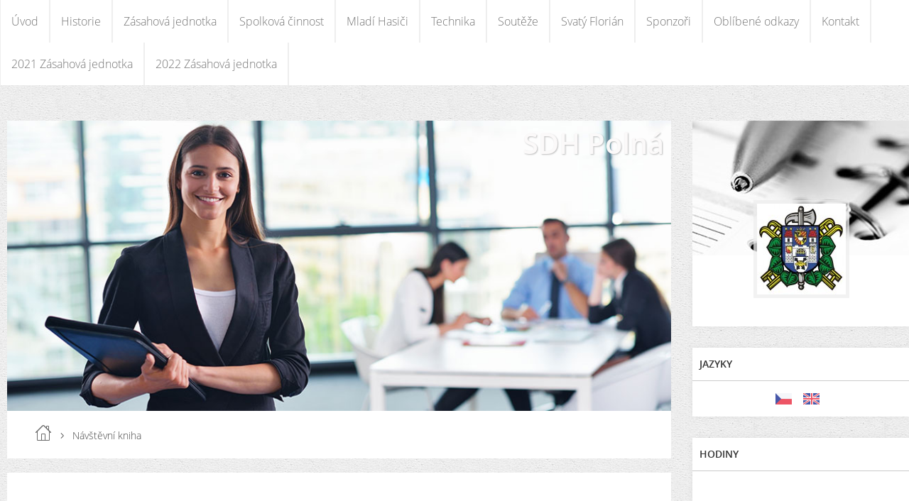

--- FILE ---
content_type: text/html; charset=UTF-8
request_url: https://www.hasicipolna.cz/clanky/navstevni-kniha.70.html
body_size: 9811
content:
<?xml version="1.0" encoding="utf-8"?>
<!DOCTYPE html PUBLIC "-//W3C//DTD XHTML 1.0 Transitional//EN" "http://www.w3.org/TR/xhtml1/DTD/xhtml1-transitional.dtd">
<html lang="cs" xml:lang="cs" xmlns="http://www.w3.org/1999/xhtml" >

      <head>

        <meta http-equiv="content-type" content="text/html; charset=utf-8" />
        <meta name="description" content="Stranky jsou určeny pro sbor dobrovolných hasičů v Polné" />
        <meta name="keywords" content="SDH,hasiči,Polná,požáry,oheň,hasiči Polná,SDH Polná" />
        <meta name="robots" content="all,follow" />
        <meta name="author" content="www.hasicipolna.cz" />
        <meta name="viewport" content="width=device-width,initial-scale=1">
        
        <title>
            SDH Polná - Návštěvní kniha
        </title>
        <link rel="stylesheet" href="https://s3a.estranky.cz/css/d1000000340.css?nc=1756393993" type="text/css" />
<link rel="stylesheet" href="//code.jquery.com/ui/1.12.1/themes/base/jquery-ui.css">
<script src="//code.jquery.com/jquery-1.12.4.js"></script>
<script src="//code.jquery.com/ui/1.12.1/jquery-ui.js"></script>
<script type="text/javascript" src="https://s3c.estranky.cz/js/ui.js?nc=1" id="index_script" ></script>
			<script type="text/javascript">
				dataLayer = [{
					'subscription': 'true',
				}];
			</script>
			
    </head>
    <body class=" contact-active">
        <div class="bg"></div>
        <!-- Wrapping the whole page, may have fixed or fluid width -->
        <div id="whole-page">

            

            <!-- Because of the matter of accessibility (text browsers,
            voice readers) we include a link leading to the page content and
            navigation } you'll probably want to hide them using display: none
            in your stylesheet -->

            <a href="#articles" class="accessibility-links">Jdi na obsah</a>
            <a href="#navigation" class="accessibility-links">Jdi na menu</a>

            <!-- We'll fill the document using horizontal rules thus separating
            the logical chunks of the document apart -->
            <hr />

            

			<!-- block for skyscraper and rectangle  -->
            <div id="sticky-box">
                <div id="sky-scraper-block">
                    
                    
                </div>
            </div>
            <!-- block for skyscraper and rectangle  -->

            <!-- Wrapping the document's visible part -->
            
            <!-- Hamburger icon -->
            <button type="button" class="menu-toggle" onclick="menuToggle()" id="menu-toggle">
            	<span></span>
            	<span></span>
            	<span></span>
            </button>
            
            <!-- Such navigation allows both horizontal and vertical rendering -->
<div id="navigation">
    <div class="inner_frame">
        <h2>Menu
            <span id="nav-decoration" class="decoration"></span>
        </h2>
        <nav>
            <menu class="menu-type-standard">
                <li class="">
  <a href="/">Úvod</a>
     
</li>
<li class="">
  <a href="/clanky/historie.html">Historie</a>
     
</li>
<li class="">
  <a href="/clanky/zasahy.html">Zásahová jednotka</a>
     
</li>
<li class="">
  <a href="/clanky/spolkova-cinnost.html">Spolková činnost</a>
     
</li>
<li class="">
  <a href="/clanky/mladi-hasici.html">Mladí Hasiči</a>
     
</li>
<li class="">
  <a href="/clanky/technika.html">Technika</a>
     
</li>
<li class="">
  <a href="/clanky/souteze.html">Soutěže</a>
     
</li>
<li class="">
  <a href="/clanky/svaty-florian.html">Svatý Florián</a>
     
</li>
<li class="">
  <a href="/clanky/sponzori.html">Sponzoři</a>
     
</li>
<li class="">
  <a href="/clanky/oblibene-odkazy.html">Oblíbené odkazy</a>
     
</li>
<li class="">
  <a href="/clanky/kontakt.html">Kontakt</a>
     
</li>
<li class="">
  <a href="/clanky/2021-zasahova-jednotka.html">2021 Zásahová jednotka</a>
     
</li>
<li class="">
  <a href="/clanky/2022-zasahova-jednotka.html">2022 Zásahová jednotka</a>
     
</li>

            </menu>
        </nav>
        <div id="clear6" class="clear">
          &nbsp;
        </div>
    </div>
</div>
<!-- menu ending -->

            
            <div id="document">
                <div id="in-document">

                    <!-- body of the page -->
                    <div id="body">
                        <div id="in-body">

                            <!-- main page content -->
                            <div id="content">
                                <!-- header -->
  <div id="header">
      <div class="title-mobile">
            <h1 class="head-right">
  <a href="https://www.hasicipolna.cz/" title="SDH Polná" style="color: #fbf9f9;">SDH Polná</a>
  <span title="SDH Polná">
  </span>
</h1>
      </div>
     <div class="inner_frame">
        <!-- This construction allows easy image replacement -->
          <div class="title-desktop">
           <h1 class="head-right">
  <a href="https://www.hasicipolna.cz/" title="SDH Polná" style="color: #fbf9f9;">SDH Polná</a>
  <span title="SDH Polná">
  </span>
</h1>
          </div>
        <div id="header-decoration" class="decoration">
        </div>
     </div>
  </div>
<!-- /header -->

                                <!-- Breadcrumb navigation -->
<div id="breadcrumb-nav">
  <a href="/">Úvod</a> <div></div><span>Návštěvní kniha</span>
</div>
<hr />

                                <!-- Article -->
  <div class="article">
    
    
    <!-- Text of the article -->
    
    <div class="editor-area">
  <p><strong><u><font color="#ff0000" size="6">Napište nám...</font></u></strong></p>

  <div class="article-cont-clear clear">
    &nbsp;
  </div>
</div>

    
    

    

    
      
  </div>
<!-- /Article -->
<!-- Comments -->
  <div id="block-comments">
    <h2 id="comments">Komentáře</h2>
    
    <form action="#block-comments" id="comments-form" method="post">
    
    <fieldset>
        <input name="iid" type="hidden" value="40" />
        <input name="replyiid" type="hidden" value="0" />
        <input name="itype" type="hidden" value="article" />
        <input name="a" type="hidden" value="c_add" />
        <legend><span>
                Přidat komentář
            </span></legend>
        <div class="commentName">
            <dl>
                <dt>
                <label for="c_k_name">
                    Jméno:
                </label>
                </dt>
                <dd>
                    <input name="c_name" type="text" id="c_name" placeholder="Jméno" value="" maxlength="128" />
                </dd>
            </dl>
        </div>
        <dl>
            <dt>
            <label for="c_title">
                Nadpis:
            </label>
            </dt>
            <dd>
                <input name="c_title" id="c_title" type="text" placeholder="Nadpis" value="" maxlength="128" />
            </dd>
            <dt>
            <label for="c_txt">
                Text:
            </label>
            </dt>
            <dd>
                <textarea name="c_txt" id="c_txt" placeholder="Text" cols="20" rows="6"></textarea>
            </dd>
            <dt id="validation-dt"></dt>
<dd>
  <div class="recaptchaContainer">
    <script src='https://www.google.com/recaptcha/api.js'></script>
    <div class="g-recaptcha" data-sitekey="6LdL6CIUAAAAABGyXTtfkAbCtOGvNqG2op3aZcsY"></div>
  </div>
</dd>

        </dl>
        <span class="clButton">
            <input type="submit" value="Odeslat" class="submit" />
        </span>
    </fieldset>
</form>
<script type="text/javascript">
    <!--
    commentInit();
//-->
</script>
  
    <h3>Přehled komentářů</h3>
    <div class="comment  level0">
    <div class="avatar"><div></div></div>
    <div class="commentWrap">
        <div class="comment-headline">
            <h3><span>JesseHet</span> - Discover Exactly How The Foods You're Eating Every Day Are Making Your Fat Cells SICK</h3>
            <div>15. 2. 2022 23:29</div>
        </div>
        <div class="comment-text">
            <p>
                https://bit.ly/3y8bt5A One of your body's major fat-burning hormonal agents DECREASES when you go on a diet regimen? <br />
 <br />
Research has actually revealed that this crucial hormonal agent come by as much as 50% after simply 7 days of weight loss! <br />
 <br />
The worst component is, the longer you attempt to diet regimen, the worse it obtains, which is why many &quot;serial dieters&quot; constantly battle to keep the weight off (if they shed it at all ...). <br />
 <br />
The bright side is we're going to share the nourishment methods to BOOST your body's all-natural fat-burning hormonal agents safely and also normally!     https://bit.ly/3y8bt5A
            </p>
        </div>
        <div class="comment-answer">
            <p>
                <a href="#comments-form" onclick="commentReply('Re: Discover Exactly How The Foods You're Eating Every Day Are Making Your Fat Cells SICK', 1343)">Odpovědět</a>
            </p>
        </div>
    </div>
</div><div class="comment  level0">
    <div class="avatar"><div></div></div>
    <div class="commentWrap">
        <div class="comment-headline">
            <h3><span>Jasonret</span> - Women's The rage Backpack</h3>
            <div>15. 2. 2022 15:11</div>
        </div>
        <div class="comment-text">
            <p>
                https://geni.us/Z36xqK3 natural leather backpack for females
            </p>
        </div>
        <div class="comment-answer">
            <p>
                <a href="#comments-form" onclick="commentReply('Re: Women's The rage Backpack', 1342)">Odpovědět</a>
            </p>
        </div>
    </div>
</div><div class="comment  level0">
    <div class="avatar"><div></div></div>
    <div class="commentWrap">
        <div class="comment-headline">
            <h3><span>NathanGearp</span> - Why should you use shea butter?</h3>
            <div>15. 2. 2022 8:21</div>
        </div>
        <div class="comment-text">
            <p>
                What is shea butter? https://skinmakeoverstore.com/will-shea-butter-cause-acne It's thick, creamy consistency makes it perfect for using as a lip balm or to help soothe chapped skin. The best way to apply shea butter is by massaging into dry areas of the body such as elbows, knees, feet etc. You should not rub too hard though, because if done incorrectly then you may cause irritation.
            </p>
        </div>
        <div class="comment-answer">
            <p>
                <a href="#comments-form" onclick="commentReply('Re: Why should you use shea butter?', 1341)">Odpovědět</a>
            </p>
        </div>
    </div>
</div><div class="comment  level0">
    <div class="avatar"><div></div></div>
    <div class="commentWrap">
        <div class="comment-headline">
            <h3><span>jonsOrerY</span> - Info Canada</h3>
            <div>11. 2. 2022 20:58</div>
        </div>
        <div class="comment-text">
            <p>
                Cities in British Columbia faced another hour of vehicle convoys and rallies in harmony with protesters occupying downtown Ottawa in opposition to COVID-19 mandates on Saturday. <br />
 <br />
Vancouver police officers said Saturday afternoon that hundreds of vehicles from a Reduce Mainland convoy had entered the downtown insides causing significant congestion. <br />
https://newsca.ca/ <br />
Lower Mainland demonstrators gathered in Langley previous to driving to downtown Vancouver in spite of a rally at Robson and Burrard streets. The Vancouver Atoll convoy hand Campbell River ahead of time Saturday, with plans to stage a rally at the Victoria legislature. <br />
 <br />
Theres not a living soul here interested in any issues other than our freedom. Nothing wants to argue, not anyone wants to fight, no one wants to defile anything, Langley convoy participant Escarpment Caron told Scoop Canada before hitting the road.
            </p>
        </div>
        <div class="comment-answer">
            <p>
                <a href="#comments-form" onclick="commentReply('Re: Info Canada', 1340)">Odpovědět</a>
            </p>
        </div>
    </div>
</div><div class="comment  level0">
    <div class="avatar"><div></div></div>
    <div class="commentWrap">
        <div class="comment-headline">
            <h3><span>CadfsdsGex</span> - https://klopkill.ru/user/FhiabaMesee/</h3>
            <div>10. 2. 2022 17:09</div>
        </div>
        <div class="comment-text">
            <p>
                https://itkvariat.com/user/FhiabaSip/
            </p>
        </div>
        <div class="comment-answer">
            <p>
                <a href="#comments-form" onclick="commentReply('Re: https://klopkill.ru/user/FhiabaMesee/', 1339)">Odpovědět</a>
            </p>
        </div>
    </div>
</div><div class="comment  level0">
    <div class="avatar"><div></div></div>
    <div class="commentWrap">
        <div class="comment-headline">
            <h3><span>bliss ingrown eliminating pads</span> - bliss ingrown eliminating pads</h3>
            <div>8. 2. 2022 23:35</div>
        </div>
        <div class="comment-text">
            <p>
                 <br />
When someone writes an paragraph he/she maintains the image of a user in his/her mind that how a user can understand it. Therefore that's why this article is perfect. Thanks! bliss ingrown eliminating pads confi.sewomabest.com/map7.php
            </p>
        </div>
        <div class="comment-answer">
            <p>
                <a href="#comments-form" onclick="commentReply('Re: bliss ingrown eliminating pads', 1338)">Odpovědět</a>
            </p>
        </div>
    </div>
</div><div class="comment  level0">
    <div class="avatar"><div></div></div>
    <div class="commentWrap">
        <div class="comment-headline">
            <h3><span>PabloRem</span> - vegas11</h3>
            <div>7. 2. 2022 9:47</div>
        </div>
        <div class="comment-text">
            <p>
                &lt;a href=https://www.vegas11register.com/&gt;cricket game
            </p>
        </div>
        <div class="comment-answer">
            <p>
                <a href="#comments-form" onclick="commentReply('Re: vegas11', 1336)">Odpovědět</a>
            </p>
        </div>
    </div>
</div><div class="comment  level0">
    <div class="avatar"><div></div></div>
    <div class="commentWrap">
        <div class="comment-headline">
            <h3><span>RogerDeedo</span> - Gerakl24</h3>
            <div>7. 2. 2022 0:30</div>
        </div>
        <div class="comment-text">
            <p>
                передвинуть дом геракл
            </p>
        </div>
        <div class="comment-answer">
            <p>
                <a href="#comments-form" onclick="commentReply('Re: Gerakl24', 1335)">Odpovědět</a>
            </p>
        </div>
    </div>
</div><div class="comment  level0">
    <div class="avatar"><div></div></div>
    <div class="commentWrap">
        <div class="comment-headline">
            <h3><span>numero 74 rea</span> - numero 74 rea</h3>
            <div>4. 2. 2022 9:38</div>
        </div>
        <div class="comment-text">
            <p>
                 <br />
I am genuinely pleased to read this weblog posts which carries tons of useful data, thanks for providing these kinds of statistics. numero 74 rea rattde.prizsewoman.com/map17.php
            </p>
        </div>
        <div class="comment-answer">
            <p>
                <a href="#comments-form" onclick="commentReply('Re: numero 74 rea', 1334)">Odpovědět</a>
            </p>
        </div>
    </div>
</div><div class="comment  level0">
    <div class="avatar"><div></div></div>
    <div class="commentWrap">
        <div class="comment-headline">
            <h3><span>mojoheadz</span> - EDM music, isn't real music, that right?</h3>
            <div>3. 2. 2022 16:05</div>
        </div>
        <div class="comment-text">
            <p>
                You can dislike genres of music and still understand there’s a spectrum of quality and talent involved in/required to make varying degrees of it.
            </p>
        </div>
        <div class="comment-answer">
            <p>
                <a href="#comments-form" onclick="commentReply('Re: EDM music, isn't real music, that right?', 1332)">Odpovědět</a>
            </p>
        </div>
    </div>
</div><div class="comment  level0">
    <div class="avatar"><div></div></div>
    <div class="commentWrap">
        <div class="comment-headline">
            <h3><span>problem med lymfsystemet symptom</span> - problem med lymfsystemet symptom</h3>
            <div>2. 2. 2022 13:01</div>
        </div>
        <div class="comment-text">
            <p>
                 <br />
Hey I am so happy I found your website, I really found you by accident, while I was browsing on Yahoo for something else, Anyhow I am here now and would just like to say kudos for a incredible post and a all round interesting blog (I also love the theme/design), I don't have time to go through it all at the moment but I have bookmarked it and also added your RSS feeds, so when I have time I will be back to read a lot more, Please do keep up the superb work. problem med lymfsystemet symptom niysti.sewomabest.com/map1.php
            </p>
        </div>
        <div class="comment-answer">
            <p>
                <a href="#comments-form" onclick="commentReply('Re: problem med lymfsystemet symptom', 1331)">Odpovědět</a>
            </p>
        </div>
    </div>
</div><div class="comment  level0">
    <div class="avatar"><div></div></div>
    <div class="commentWrap">
        <div class="comment-headline">
            <h3><span>cefar easy elektroder</span> - cefar easy elektroder</h3>
            <div>2. 2. 2022 6:21</div>
        </div>
        <div class="comment-text">
            <p>
                 <br />
Hello, Neat post. There's an issue with your website in web explorer, would test this? IE nonetheless is the marketplace chief and a large portion of people will pass over your fantastic writing due to this problem. cefar easy elektroder dintvo.sewomabest.com/map23.php
            </p>
        </div>
        <div class="comment-answer">
            <p>
                <a href="#comments-form" onclick="commentReply('Re: cefar easy elektroder', 1330)">Odpovědět</a>
            </p>
        </div>
    </div>
</div><div class="comment  level0">
    <div class="avatar"><div></div></div>
    <div class="commentWrap">
        <div class="comment-headline">
            <h3><span>urinsten m&amp;auml;nniska symtom</span> - urinsten m&amp;auml;nniska symtom</h3>
            <div>1. 2. 2022 20:54</div>
        </div>
        <div class="comment-text">
            <p>
                 <br />
Incredible! This blog looks just like my old one! It's on a totally different topic but it has pretty much the same layout and design. Great choice of colors! urinsten m&amp;auml;nniska symtom girtc.prizsewoman.com/map9.php
            </p>
        </div>
        <div class="comment-answer">
            <p>
                <a href="#comments-form" onclick="commentReply('Re: urinsten m&amp;auml;nniska symtom', 1329)">Odpovědět</a>
            </p>
        </div>
    </div>
</div><div class="comment  level0">
    <div class="avatar"><div></div></div>
    <div class="commentWrap">
        <div class="comment-headline">
            <h3><span>v&amp;aring;fflor med kolsyrat vatten</span> - v&amp;aring;fflor med kolsyrat vatten</h3>
            <div>1. 2. 2022 9:44</div>
        </div>
        <div class="comment-text">
            <p>
                 <br />
I'm not sure where you're getting your info, but good topic. I needs to spend some time learning much more or understanding more. Thanks for great information I was looking for this info for my mission. v&amp;aring;fflor med kolsyrat vatten gero.prizsewoman.com/map9.php
            </p>
        </div>
        <div class="comment-answer">
            <p>
                <a href="#comments-form" onclick="commentReply('Re: v&amp;aring;fflor med kolsyrat vatten', 1328)">Odpovědět</a>
            </p>
        </div>
    </div>
</div><div class="comment  level0">
    <div class="avatar"><div></div></div>
    <div class="commentWrap">
        <div class="comment-headline">
            <h3><span>k&amp;ouml;pa billiga skor p&amp;aring; n&amp;auml;tet</span> - k&amp;ouml;pa billiga skor p&amp;aring; n&amp;auml;tet</h3>
            <div>31. 1. 2022 21:28</div>
        </div>
        <div class="comment-text">
            <p>
                 <br />
I'm truly enjoying the design and layout of your blog. It's a very easy on the eyes which makes it much more pleasant for me to come here and visit more often. Did you hire out a designer to create your theme? Outstanding work! k&amp;ouml;pa billiga skor p&amp;aring; n&amp;auml;tet erti.prizsewoman.com/map5.php
            </p>
        </div>
        <div class="comment-answer">
            <p>
                <a href="#comments-form" onclick="commentReply('Re: k&amp;ouml;pa billiga skor p&amp;aring; n&amp;auml;tet', 1327)">Odpovědět</a>
            </p>
        </div>
    </div>
</div><div class="comment  level0">
    <div class="avatar"><div></div></div>
    <div class="commentWrap">
        <div class="comment-headline">
            <h3><span>sluta med levaxin symptom</span> - sluta med levaxin symptom</h3>
            <div>31. 1. 2022 14:59</div>
        </div>
        <div class="comment-text">
            <p>
                 <br />
What's up, yes this post is truly pleasant and I have learned lot of things from it regarding blogging. thanks. sluta med levaxin symptom tracal.teswomango.com/map12.php
            </p>
        </div>
        <div class="comment-answer">
            <p>
                <a href="#comments-form" onclick="commentReply('Re: sluta med levaxin symptom', 1326)">Odpovědět</a>
            </p>
        </div>
    </div>
</div><div class="comment  level0">
    <div class="avatar"><div></div></div>
    <div class="commentWrap">
        <div class="comment-headline">
            <h3><span>Georgeadvam</span> - HookahMagic</h3>
            <div>30. 1. 2022 21:58</div>
        </div>
        <div class="comment-text">
            <p>
                insta <br />
 <br />
hookah.magic_su
            </p>
        </div>
        <div class="comment-answer">
            <p>
                <a href="#comments-form" onclick="commentReply('Re: HookahMagic', 1325)">Odpovědět</a>
            </p>
        </div>
    </div>
</div><div class="comment  level0">
    <div class="avatar"><div></div></div>
    <div class="commentWrap">
        <div class="comment-headline">
            <h3><span>Gamerjal</span> - most excellently website browser</h3>
            <div>30. 1. 2022 19:44</div>
        </div>
        <div class="comment-text">
            <p>
                acquaintance adrenaline peril specifically reserved for rules racing whole vehicle chauffeurs. Imagine innocently how they can believe throughout Indycar or assist race. Stopped dreaming, start &quot;Actual Skedaddle,&quot; and drench yourself in the fraternity of fastest and experienced motorists who explosive and sometimes pass away on remarkable asphalt tracks. GT Motorsport is not on the side of everyone - calculate your abilities in this simulation of Grand Prix races. For all, discover the aid to the distrust which problems you - are you established sufficient to wind up being the planet recovery champ in asphalt races <br />
https://www.bestcrazygames.com/
            </p>
        </div>
        <div class="comment-answer">
            <p>
                <a href="#comments-form" onclick="commentReply('Re: most excellently website browser', 1324)">Odpovědět</a>
            </p>
        </div>
    </div>
</div><div class="comment  level0">
    <div class="avatar"><div></div></div>
    <div class="commentWrap">
        <div class="comment-headline">
            <h3><span>glitter eyeliner isadora</span> - glitter eyeliner isadora</h3>
            <div>30. 1. 2022 15:25</div>
        </div>
        <div class="comment-text">
            <p>
                 <br />
Your method of telling the whole thing in this paragraph is really good, all can without difficulty be aware of it, Thanks a lot. glitter eyeliner isadora terti.teswomango.com/map9.php
            </p>
        </div>
        <div class="comment-answer">
            <p>
                <a href="#comments-form" onclick="commentReply('Re: glitter eyeliner isadora', 1323)">Odpovědět</a>
            </p>
        </div>
    </div>
</div><div class="comment  level0">
    <div class="avatar"><div></div></div>
    <div class="commentWrap">
        <div class="comment-headline">
            <h3><span>v&amp;aring;rta p&amp;aring; br&amp;ouml;stet</span> - v&amp;aring;rta p&amp;aring; br&amp;ouml;stet</h3>
            <div>30. 1. 2022 8:47</div>
        </div>
        <div class="comment-text">
            <p>
                 <br />
Hurrah! At last I got a website from where I can really get valuable information concerning my study and knowledge. v&amp;aring;rta p&amp;aring; br&amp;ouml;stet hogurg.prizsewoman.com/map18.php
            </p>
        </div>
        <div class="comment-answer">
            <p>
                <a href="#comments-form" onclick="commentReply('Re: v&amp;aring;rta p&amp;aring; br&amp;ouml;stet', 1322)">Odpovědět</a>
            </p>
        </div>
    </div>
</div>
  
    <!-- list of pages -->
  <hr />
  
  <div class="list-of-pages">
    <p class="previous">
      <a href="/clanky/navstevni-kniha.69.html">&laquo; předchozí</a>

    </p>
    <p class="numbers">
       <a href="/clanky/navstevni-kniha.html">1</a>  <a href="/clanky/navstevni-kniha.2.html">2</a>  <a href="/clanky/navstevni-kniha.3.html">3</a>  <a href="/clanky/navstevni-kniha.4.html">4</a>  <a href="/clanky/navstevni-kniha.5.html">5</a>  <a href="/clanky/navstevni-kniha.6.html">6</a>  <a href="/clanky/navstevni-kniha.7.html">7</a>  <a href="/clanky/navstevni-kniha.8.html">8</a>  <a href="/clanky/navstevni-kniha.9.html">9</a>  <a href="/clanky/navstevni-kniha.10.html">10</a>  <a href="/clanky/navstevni-kniha.11.html">11</a>  <a href="/clanky/navstevni-kniha.12.html">12</a>  <a href="/clanky/navstevni-kniha.13.html">13</a>  <a href="/clanky/navstevni-kniha.14.html">14</a>  <a href="/clanky/navstevni-kniha.15.html">15</a>  <a href="/clanky/navstevni-kniha.16.html">16</a>  <a href="/clanky/navstevni-kniha.17.html">17</a>  <a href="/clanky/navstevni-kniha.18.html">18</a>  <a href="/clanky/navstevni-kniha.19.html">19</a>  <a href="/clanky/navstevni-kniha.20.html">20</a>  <a href="/clanky/navstevni-kniha.21.html">21</a>  <a href="/clanky/navstevni-kniha.22.html">22</a>  <a href="/clanky/navstevni-kniha.23.html">23</a>  <a href="/clanky/navstevni-kniha.24.html">24</a>  <a href="/clanky/navstevni-kniha.25.html">25</a>  <a href="/clanky/navstevni-kniha.26.html">26</a>  <a href="/clanky/navstevni-kniha.27.html">27</a>  <a href="/clanky/navstevni-kniha.28.html">28</a>  <a href="/clanky/navstevni-kniha.29.html">29</a>  <a href="/clanky/navstevni-kniha.30.html">30</a>  <a href="/clanky/navstevni-kniha.31.html">31</a>  <a href="/clanky/navstevni-kniha.32.html">32</a>  <a href="/clanky/navstevni-kniha.33.html">33</a>  <a href="/clanky/navstevni-kniha.34.html">34</a>  <a href="/clanky/navstevni-kniha.35.html">35</a>  <a href="/clanky/navstevni-kniha.36.html">36</a>  <a href="/clanky/navstevni-kniha.37.html">37</a>  <a href="/clanky/navstevni-kniha.38.html">38</a>  <a href="/clanky/navstevni-kniha.39.html">39</a>  <a href="/clanky/navstevni-kniha.40.html">40</a>  <a href="/clanky/navstevni-kniha.41.html">41</a>  <a href="/clanky/navstevni-kniha.42.html">42</a>  <a href="/clanky/navstevni-kniha.43.html">43</a>  <a href="/clanky/navstevni-kniha.44.html">44</a>  <a href="/clanky/navstevni-kniha.45.html">45</a>  <a href="/clanky/navstevni-kniha.46.html">46</a>  <a href="/clanky/navstevni-kniha.47.html">47</a>  <a href="/clanky/navstevni-kniha.48.html">48</a>  <a href="/clanky/navstevni-kniha.49.html">49</a>  <a href="/clanky/navstevni-kniha.50.html">50</a>  <a href="/clanky/navstevni-kniha.51.html">51</a>  <a href="/clanky/navstevni-kniha.52.html">52</a>  <a href="/clanky/navstevni-kniha.53.html">53</a>  <a href="/clanky/navstevni-kniha.54.html">54</a>  <a href="/clanky/navstevni-kniha.55.html">55</a>  <a href="/clanky/navstevni-kniha.56.html">56</a>  <a href="/clanky/navstevni-kniha.57.html">57</a>  <a href="/clanky/navstevni-kniha.58.html">58</a>  <a href="/clanky/navstevni-kniha.59.html">59</a>  <a href="/clanky/navstevni-kniha.60.html">60</a>  <a href="/clanky/navstevni-kniha.61.html">61</a>  <a href="/clanky/navstevni-kniha.62.html">62</a>  <a href="/clanky/navstevni-kniha.63.html">63</a>  <a href="/clanky/navstevni-kniha.64.html">64</a>  <a href="/clanky/navstevni-kniha.65.html">65</a>  <a href="/clanky/navstevni-kniha.66.html">66</a>  <a href="/clanky/navstevni-kniha.67.html">67</a>  <a href="/clanky/navstevni-kniha.68.html">68</a>  <a href="/clanky/navstevni-kniha.69.html">69</a>  <span class="actual-page">70</span>  <a href="/clanky/navstevni-kniha.71.html">71</a>  <a href="/clanky/navstevni-kniha.72.html">72</a>  <a href="/clanky/navstevni-kniha.73.html">73</a>  <a href="/clanky/navstevni-kniha.74.html">74</a>  <a href="/clanky/navstevni-kniha.75.html">75</a>  <a href="/clanky/navstevni-kniha.76.html">76</a>  <a href="/clanky/navstevni-kniha.77.html">77</a>  <a href="/clanky/navstevni-kniha.78.html">78</a>  <a href="/clanky/navstevni-kniha.79.html">79</a>  <a href="/clanky/navstevni-kniha.80.html">80</a>  <a href="/clanky/navstevni-kniha.81.html">81</a>  <a href="/clanky/navstevni-kniha.82.html">82</a>  <a href="/clanky/navstevni-kniha.83.html">83</a>  <a href="/clanky/navstevni-kniha.84.html">84</a>  <a href="/clanky/navstevni-kniha.85.html">85</a>  <a href="/clanky/navstevni-kniha.86.html">86</a>  <a href="/clanky/navstevni-kniha.87.html">87</a>  <a href="/clanky/navstevni-kniha.88.html">88</a>  <a href="/clanky/navstevni-kniha.89.html">89</a>  <a href="/clanky/navstevni-kniha.90.html">90</a>  <a href="/clanky/navstevni-kniha.91.html">91</a>  <a href="/clanky/navstevni-kniha.92.html">92</a>  <a href="/clanky/navstevni-kniha.93.html">93</a>  <a href="/clanky/navstevni-kniha.94.html">94</a>  <a href="/clanky/navstevni-kniha.95.html">95</a>  <a href="/clanky/navstevni-kniha.96.html">96</a>  <a href="/clanky/navstevni-kniha.97.html">97</a>  <a href="/clanky/navstevni-kniha.98.html">98</a>  <a href="/clanky/navstevni-kniha.99.html">99</a>  <a href="/clanky/navstevni-kniha.100.html">100</a>  <a href="/clanky/navstevni-kniha.101.html">101</a>  <a href="/clanky/navstevni-kniha.102.html">102</a>  <a href="/clanky/navstevni-kniha.103.html">103</a>  <a href="/clanky/navstevni-kniha.104.html">104</a>  <a href="/clanky/navstevni-kniha.105.html">105</a>  <a href="/clanky/navstevni-kniha.106.html">106</a>  <a href="/clanky/navstevni-kniha.107.html">107</a>
    </p>
    <p class="next">
      <a href="/clanky/navstevni-kniha.71.html">následující &raquo;</a>
    </p>
    <br />
  </div>
  
  <hr />
<!-- /list of pages -->

  </div>
<!-- /Comments -->


                            </div>
                            
                            <div id="nav-column">

                                <div id="clear2" class="clear">
                                    &nbsp;
                                </div>
                                <hr />

                                <!-- Side column left/right -->
                                <div class="column">

                                    <!-- Inner column -->
                                    <div class="inner_frame inner-column">
                                        <!-- Portrait -->
  <div id="portrait" class="section">
    <h2>Portrét
      <span id="nav-portrait" class="portrait">
      </span></h2>
    <div class="inner_frame">
      <a href="/">
        <img src="/img/portrait.1.1346354063.jpeg" width="125" height="128" alt="Portrét" /></a>
    </div>
  </div>
<!-- /Portrait -->
                                        <!-- Contact -->
  <div id="contact-nav" class="section">
    <h2>Kontakt
      <span id="contact-nav-decoration" class="decoration">
      </span></h2>
    <div class="inner_frame">
      <address>
        <!--/ u_m_con_items /-->
      </address>
    </div>
  </div>
<!-- /Contact -->

                                        <!-- Languages -->
  <div id="languages" class="section">
    <h2>Jazyky
      <span id="nav-languages" class="decoration"></span>
    </h2>
    <div class="inner_frame">
      <a href="/"><img src="//www006.estranky.cz/resources/estranky.cz/global/img/flags/cz.png" alt = "Čeština"  /></a><a href="/en/"><img src="//www006.estranky.cz/resources/estranky.cz/global/img/flags/en.png" alt = "English"  /></a>
    </div>
  </div>
<!-- /Languages -->
<hr />

                                        
                                        
                                        
                                        
                                        
                                        
                                        
                                        
                                        <!-- Own code -->
  <div class="section own-code-nav">
    <h2>Hodiny
      <span class="decoration own-code-nav">
      </span></h2>
    <div class="inner_frame">
      <embed src="http://www.clocklink.com/clocks/5005-red.swf?TimeZone=CET&amp;" width="120" height="40" wmode="transparent" type="application/x-shockwave-flash">                                                                          
    </div>
  </div>
<!-- /Own code -->
<hr />
<!-- Own code -->
  <div class="section own-code-nav">
    <h2>Toplist
      <span class="decoration own-code-nav">
      </span></h2>
    <div class="inner_frame">
      <a href="http://www.toplist.cz/"><script language="JavaScript" type="text/javascript">
<!--
document.write('<img src="http://toplist.cz/count.asp?id=368956&logo=bc&http='+escape(top.document.referrer)+'&t='+escape(document.title)+
'&wi='+escape(window.screen.width)+'&he='+escape(window.screen.height)+'&cd='+escape(window.screen.colorDepth)+'" width="88" height="120" border=0 alt="TOPlist" />'); 
//--></script><noscript><img src="http://toplist.cz/count.asp?id=368956&logo=bc" border="0"
alt="TOPlist" width="88" height="120" /></noscript></a>
                                                                          
    </div>
  </div>
<!-- /Own code -->
<hr />

                                        
                                        
                                        <!-- Search -->
  <div id="search" class="section">
    <h2>Vyhledávání
      <span id="search-decoration" class="decoration">
      </span></h2>
    <div class="inner_frame">
      <form action="https://katalog.estranky.cz/" method="post">
        <fieldset>
          <input type="hidden" id="uid" name="uid" value="133065" />
          <input name="key" id="key" />
          <br />
          <span class="clButton">
            <input type="submit" id="sendsearch" value="Vyhledat" />
          </span>
        </fieldset>
      </form>
    </div>
  </div>
<!-- /Search -->
<hr />

                                        
                                        
                                        
                                    </div>
                                    <!-- /Inner column -->

                                    <div id="clear4" class="clear">
                                        &nbsp;
                                    </div>

                                </div>
                                <!-- konci first column -->
                            </div>

                            <div id="clear3" class="clear">
                                &nbsp;
                            </div>
                            <hr />

                            <!-- /main page content -->
                        </div>
                    </div>
                    <!-- /body -->

                    <div id="clear5" class="clear">
                        &nbsp;
                    </div>
                    <hr />

                    <div id="clear7" class="clear">
                        &nbsp;
                    </div>

                </div>
            </div>
                            <!-- Footer -->
                <div id="footer">
                    <div class="inner_frame">
                        <p>
                            &copy; 2026 eStránky.cz <span class="hide">|</span> <a class="promolink promolink-paid" href="//www.estranky.cz/" title="Tvorba webových stránek zdarma, jednoduše a do 5 minut."><strong>Tvorba webových stránek</strong></a> 
                            
                             | <span id="slicesinfo-a-40" class="hslice">
     <a href="javascript:index_slices_add('https://hasicipolna.estranky.cz/rss/slices/a/40/data.xml', 'Návštěvní kniha')" title="Přejete si být informování o aktualizacích stránky? Přidejte si ji do oblíbených jako aktivní odkaz. (Pouze IE8 a vyšší.)">WebSlice</a>
      <span style="display: none;" class="entry-title">Návštěvní kniha</span>
      <a rel="feedurl" href="https://hasicipolna.estranky.cz/rss/slices/a/40/data.xml"></a>
    </span>

                             | <a class="print" href="javascript:window.print()">Tisk</a>
                             | <span class="updated">Aktualizováno:  17. 4. 2023</span>
                             | <a class="up" href="#whole-page">Nahoru &uarr;</a>
                            
                        </p>
                        
                        
                    </div>
                </div>
                <!-- /Footer -->


            
            <!-- block for board position-->
        </div>
        <!-- NO GEMIUS -->
    </body>
</html>

--- FILE ---
content_type: text/html; charset=utf-8
request_url: https://www.google.com/recaptcha/api2/anchor?ar=1&k=6LdL6CIUAAAAABGyXTtfkAbCtOGvNqG2op3aZcsY&co=aHR0cHM6Ly93d3cuaGFzaWNpcG9sbmEuY3o6NDQz&hl=en&v=PoyoqOPhxBO7pBk68S4YbpHZ&size=normal&anchor-ms=20000&execute-ms=30000&cb=oj3vm225vap
body_size: 49519
content:
<!DOCTYPE HTML><html dir="ltr" lang="en"><head><meta http-equiv="Content-Type" content="text/html; charset=UTF-8">
<meta http-equiv="X-UA-Compatible" content="IE=edge">
<title>reCAPTCHA</title>
<style type="text/css">
/* cyrillic-ext */
@font-face {
  font-family: 'Roboto';
  font-style: normal;
  font-weight: 400;
  font-stretch: 100%;
  src: url(//fonts.gstatic.com/s/roboto/v48/KFO7CnqEu92Fr1ME7kSn66aGLdTylUAMa3GUBHMdazTgWw.woff2) format('woff2');
  unicode-range: U+0460-052F, U+1C80-1C8A, U+20B4, U+2DE0-2DFF, U+A640-A69F, U+FE2E-FE2F;
}
/* cyrillic */
@font-face {
  font-family: 'Roboto';
  font-style: normal;
  font-weight: 400;
  font-stretch: 100%;
  src: url(//fonts.gstatic.com/s/roboto/v48/KFO7CnqEu92Fr1ME7kSn66aGLdTylUAMa3iUBHMdazTgWw.woff2) format('woff2');
  unicode-range: U+0301, U+0400-045F, U+0490-0491, U+04B0-04B1, U+2116;
}
/* greek-ext */
@font-face {
  font-family: 'Roboto';
  font-style: normal;
  font-weight: 400;
  font-stretch: 100%;
  src: url(//fonts.gstatic.com/s/roboto/v48/KFO7CnqEu92Fr1ME7kSn66aGLdTylUAMa3CUBHMdazTgWw.woff2) format('woff2');
  unicode-range: U+1F00-1FFF;
}
/* greek */
@font-face {
  font-family: 'Roboto';
  font-style: normal;
  font-weight: 400;
  font-stretch: 100%;
  src: url(//fonts.gstatic.com/s/roboto/v48/KFO7CnqEu92Fr1ME7kSn66aGLdTylUAMa3-UBHMdazTgWw.woff2) format('woff2');
  unicode-range: U+0370-0377, U+037A-037F, U+0384-038A, U+038C, U+038E-03A1, U+03A3-03FF;
}
/* math */
@font-face {
  font-family: 'Roboto';
  font-style: normal;
  font-weight: 400;
  font-stretch: 100%;
  src: url(//fonts.gstatic.com/s/roboto/v48/KFO7CnqEu92Fr1ME7kSn66aGLdTylUAMawCUBHMdazTgWw.woff2) format('woff2');
  unicode-range: U+0302-0303, U+0305, U+0307-0308, U+0310, U+0312, U+0315, U+031A, U+0326-0327, U+032C, U+032F-0330, U+0332-0333, U+0338, U+033A, U+0346, U+034D, U+0391-03A1, U+03A3-03A9, U+03B1-03C9, U+03D1, U+03D5-03D6, U+03F0-03F1, U+03F4-03F5, U+2016-2017, U+2034-2038, U+203C, U+2040, U+2043, U+2047, U+2050, U+2057, U+205F, U+2070-2071, U+2074-208E, U+2090-209C, U+20D0-20DC, U+20E1, U+20E5-20EF, U+2100-2112, U+2114-2115, U+2117-2121, U+2123-214F, U+2190, U+2192, U+2194-21AE, U+21B0-21E5, U+21F1-21F2, U+21F4-2211, U+2213-2214, U+2216-22FF, U+2308-230B, U+2310, U+2319, U+231C-2321, U+2336-237A, U+237C, U+2395, U+239B-23B7, U+23D0, U+23DC-23E1, U+2474-2475, U+25AF, U+25B3, U+25B7, U+25BD, U+25C1, U+25CA, U+25CC, U+25FB, U+266D-266F, U+27C0-27FF, U+2900-2AFF, U+2B0E-2B11, U+2B30-2B4C, U+2BFE, U+3030, U+FF5B, U+FF5D, U+1D400-1D7FF, U+1EE00-1EEFF;
}
/* symbols */
@font-face {
  font-family: 'Roboto';
  font-style: normal;
  font-weight: 400;
  font-stretch: 100%;
  src: url(//fonts.gstatic.com/s/roboto/v48/KFO7CnqEu92Fr1ME7kSn66aGLdTylUAMaxKUBHMdazTgWw.woff2) format('woff2');
  unicode-range: U+0001-000C, U+000E-001F, U+007F-009F, U+20DD-20E0, U+20E2-20E4, U+2150-218F, U+2190, U+2192, U+2194-2199, U+21AF, U+21E6-21F0, U+21F3, U+2218-2219, U+2299, U+22C4-22C6, U+2300-243F, U+2440-244A, U+2460-24FF, U+25A0-27BF, U+2800-28FF, U+2921-2922, U+2981, U+29BF, U+29EB, U+2B00-2BFF, U+4DC0-4DFF, U+FFF9-FFFB, U+10140-1018E, U+10190-1019C, U+101A0, U+101D0-101FD, U+102E0-102FB, U+10E60-10E7E, U+1D2C0-1D2D3, U+1D2E0-1D37F, U+1F000-1F0FF, U+1F100-1F1AD, U+1F1E6-1F1FF, U+1F30D-1F30F, U+1F315, U+1F31C, U+1F31E, U+1F320-1F32C, U+1F336, U+1F378, U+1F37D, U+1F382, U+1F393-1F39F, U+1F3A7-1F3A8, U+1F3AC-1F3AF, U+1F3C2, U+1F3C4-1F3C6, U+1F3CA-1F3CE, U+1F3D4-1F3E0, U+1F3ED, U+1F3F1-1F3F3, U+1F3F5-1F3F7, U+1F408, U+1F415, U+1F41F, U+1F426, U+1F43F, U+1F441-1F442, U+1F444, U+1F446-1F449, U+1F44C-1F44E, U+1F453, U+1F46A, U+1F47D, U+1F4A3, U+1F4B0, U+1F4B3, U+1F4B9, U+1F4BB, U+1F4BF, U+1F4C8-1F4CB, U+1F4D6, U+1F4DA, U+1F4DF, U+1F4E3-1F4E6, U+1F4EA-1F4ED, U+1F4F7, U+1F4F9-1F4FB, U+1F4FD-1F4FE, U+1F503, U+1F507-1F50B, U+1F50D, U+1F512-1F513, U+1F53E-1F54A, U+1F54F-1F5FA, U+1F610, U+1F650-1F67F, U+1F687, U+1F68D, U+1F691, U+1F694, U+1F698, U+1F6AD, U+1F6B2, U+1F6B9-1F6BA, U+1F6BC, U+1F6C6-1F6CF, U+1F6D3-1F6D7, U+1F6E0-1F6EA, U+1F6F0-1F6F3, U+1F6F7-1F6FC, U+1F700-1F7FF, U+1F800-1F80B, U+1F810-1F847, U+1F850-1F859, U+1F860-1F887, U+1F890-1F8AD, U+1F8B0-1F8BB, U+1F8C0-1F8C1, U+1F900-1F90B, U+1F93B, U+1F946, U+1F984, U+1F996, U+1F9E9, U+1FA00-1FA6F, U+1FA70-1FA7C, U+1FA80-1FA89, U+1FA8F-1FAC6, U+1FACE-1FADC, U+1FADF-1FAE9, U+1FAF0-1FAF8, U+1FB00-1FBFF;
}
/* vietnamese */
@font-face {
  font-family: 'Roboto';
  font-style: normal;
  font-weight: 400;
  font-stretch: 100%;
  src: url(//fonts.gstatic.com/s/roboto/v48/KFO7CnqEu92Fr1ME7kSn66aGLdTylUAMa3OUBHMdazTgWw.woff2) format('woff2');
  unicode-range: U+0102-0103, U+0110-0111, U+0128-0129, U+0168-0169, U+01A0-01A1, U+01AF-01B0, U+0300-0301, U+0303-0304, U+0308-0309, U+0323, U+0329, U+1EA0-1EF9, U+20AB;
}
/* latin-ext */
@font-face {
  font-family: 'Roboto';
  font-style: normal;
  font-weight: 400;
  font-stretch: 100%;
  src: url(//fonts.gstatic.com/s/roboto/v48/KFO7CnqEu92Fr1ME7kSn66aGLdTylUAMa3KUBHMdazTgWw.woff2) format('woff2');
  unicode-range: U+0100-02BA, U+02BD-02C5, U+02C7-02CC, U+02CE-02D7, U+02DD-02FF, U+0304, U+0308, U+0329, U+1D00-1DBF, U+1E00-1E9F, U+1EF2-1EFF, U+2020, U+20A0-20AB, U+20AD-20C0, U+2113, U+2C60-2C7F, U+A720-A7FF;
}
/* latin */
@font-face {
  font-family: 'Roboto';
  font-style: normal;
  font-weight: 400;
  font-stretch: 100%;
  src: url(//fonts.gstatic.com/s/roboto/v48/KFO7CnqEu92Fr1ME7kSn66aGLdTylUAMa3yUBHMdazQ.woff2) format('woff2');
  unicode-range: U+0000-00FF, U+0131, U+0152-0153, U+02BB-02BC, U+02C6, U+02DA, U+02DC, U+0304, U+0308, U+0329, U+2000-206F, U+20AC, U+2122, U+2191, U+2193, U+2212, U+2215, U+FEFF, U+FFFD;
}
/* cyrillic-ext */
@font-face {
  font-family: 'Roboto';
  font-style: normal;
  font-weight: 500;
  font-stretch: 100%;
  src: url(//fonts.gstatic.com/s/roboto/v48/KFO7CnqEu92Fr1ME7kSn66aGLdTylUAMa3GUBHMdazTgWw.woff2) format('woff2');
  unicode-range: U+0460-052F, U+1C80-1C8A, U+20B4, U+2DE0-2DFF, U+A640-A69F, U+FE2E-FE2F;
}
/* cyrillic */
@font-face {
  font-family: 'Roboto';
  font-style: normal;
  font-weight: 500;
  font-stretch: 100%;
  src: url(//fonts.gstatic.com/s/roboto/v48/KFO7CnqEu92Fr1ME7kSn66aGLdTylUAMa3iUBHMdazTgWw.woff2) format('woff2');
  unicode-range: U+0301, U+0400-045F, U+0490-0491, U+04B0-04B1, U+2116;
}
/* greek-ext */
@font-face {
  font-family: 'Roboto';
  font-style: normal;
  font-weight: 500;
  font-stretch: 100%;
  src: url(//fonts.gstatic.com/s/roboto/v48/KFO7CnqEu92Fr1ME7kSn66aGLdTylUAMa3CUBHMdazTgWw.woff2) format('woff2');
  unicode-range: U+1F00-1FFF;
}
/* greek */
@font-face {
  font-family: 'Roboto';
  font-style: normal;
  font-weight: 500;
  font-stretch: 100%;
  src: url(//fonts.gstatic.com/s/roboto/v48/KFO7CnqEu92Fr1ME7kSn66aGLdTylUAMa3-UBHMdazTgWw.woff2) format('woff2');
  unicode-range: U+0370-0377, U+037A-037F, U+0384-038A, U+038C, U+038E-03A1, U+03A3-03FF;
}
/* math */
@font-face {
  font-family: 'Roboto';
  font-style: normal;
  font-weight: 500;
  font-stretch: 100%;
  src: url(//fonts.gstatic.com/s/roboto/v48/KFO7CnqEu92Fr1ME7kSn66aGLdTylUAMawCUBHMdazTgWw.woff2) format('woff2');
  unicode-range: U+0302-0303, U+0305, U+0307-0308, U+0310, U+0312, U+0315, U+031A, U+0326-0327, U+032C, U+032F-0330, U+0332-0333, U+0338, U+033A, U+0346, U+034D, U+0391-03A1, U+03A3-03A9, U+03B1-03C9, U+03D1, U+03D5-03D6, U+03F0-03F1, U+03F4-03F5, U+2016-2017, U+2034-2038, U+203C, U+2040, U+2043, U+2047, U+2050, U+2057, U+205F, U+2070-2071, U+2074-208E, U+2090-209C, U+20D0-20DC, U+20E1, U+20E5-20EF, U+2100-2112, U+2114-2115, U+2117-2121, U+2123-214F, U+2190, U+2192, U+2194-21AE, U+21B0-21E5, U+21F1-21F2, U+21F4-2211, U+2213-2214, U+2216-22FF, U+2308-230B, U+2310, U+2319, U+231C-2321, U+2336-237A, U+237C, U+2395, U+239B-23B7, U+23D0, U+23DC-23E1, U+2474-2475, U+25AF, U+25B3, U+25B7, U+25BD, U+25C1, U+25CA, U+25CC, U+25FB, U+266D-266F, U+27C0-27FF, U+2900-2AFF, U+2B0E-2B11, U+2B30-2B4C, U+2BFE, U+3030, U+FF5B, U+FF5D, U+1D400-1D7FF, U+1EE00-1EEFF;
}
/* symbols */
@font-face {
  font-family: 'Roboto';
  font-style: normal;
  font-weight: 500;
  font-stretch: 100%;
  src: url(//fonts.gstatic.com/s/roboto/v48/KFO7CnqEu92Fr1ME7kSn66aGLdTylUAMaxKUBHMdazTgWw.woff2) format('woff2');
  unicode-range: U+0001-000C, U+000E-001F, U+007F-009F, U+20DD-20E0, U+20E2-20E4, U+2150-218F, U+2190, U+2192, U+2194-2199, U+21AF, U+21E6-21F0, U+21F3, U+2218-2219, U+2299, U+22C4-22C6, U+2300-243F, U+2440-244A, U+2460-24FF, U+25A0-27BF, U+2800-28FF, U+2921-2922, U+2981, U+29BF, U+29EB, U+2B00-2BFF, U+4DC0-4DFF, U+FFF9-FFFB, U+10140-1018E, U+10190-1019C, U+101A0, U+101D0-101FD, U+102E0-102FB, U+10E60-10E7E, U+1D2C0-1D2D3, U+1D2E0-1D37F, U+1F000-1F0FF, U+1F100-1F1AD, U+1F1E6-1F1FF, U+1F30D-1F30F, U+1F315, U+1F31C, U+1F31E, U+1F320-1F32C, U+1F336, U+1F378, U+1F37D, U+1F382, U+1F393-1F39F, U+1F3A7-1F3A8, U+1F3AC-1F3AF, U+1F3C2, U+1F3C4-1F3C6, U+1F3CA-1F3CE, U+1F3D4-1F3E0, U+1F3ED, U+1F3F1-1F3F3, U+1F3F5-1F3F7, U+1F408, U+1F415, U+1F41F, U+1F426, U+1F43F, U+1F441-1F442, U+1F444, U+1F446-1F449, U+1F44C-1F44E, U+1F453, U+1F46A, U+1F47D, U+1F4A3, U+1F4B0, U+1F4B3, U+1F4B9, U+1F4BB, U+1F4BF, U+1F4C8-1F4CB, U+1F4D6, U+1F4DA, U+1F4DF, U+1F4E3-1F4E6, U+1F4EA-1F4ED, U+1F4F7, U+1F4F9-1F4FB, U+1F4FD-1F4FE, U+1F503, U+1F507-1F50B, U+1F50D, U+1F512-1F513, U+1F53E-1F54A, U+1F54F-1F5FA, U+1F610, U+1F650-1F67F, U+1F687, U+1F68D, U+1F691, U+1F694, U+1F698, U+1F6AD, U+1F6B2, U+1F6B9-1F6BA, U+1F6BC, U+1F6C6-1F6CF, U+1F6D3-1F6D7, U+1F6E0-1F6EA, U+1F6F0-1F6F3, U+1F6F7-1F6FC, U+1F700-1F7FF, U+1F800-1F80B, U+1F810-1F847, U+1F850-1F859, U+1F860-1F887, U+1F890-1F8AD, U+1F8B0-1F8BB, U+1F8C0-1F8C1, U+1F900-1F90B, U+1F93B, U+1F946, U+1F984, U+1F996, U+1F9E9, U+1FA00-1FA6F, U+1FA70-1FA7C, U+1FA80-1FA89, U+1FA8F-1FAC6, U+1FACE-1FADC, U+1FADF-1FAE9, U+1FAF0-1FAF8, U+1FB00-1FBFF;
}
/* vietnamese */
@font-face {
  font-family: 'Roboto';
  font-style: normal;
  font-weight: 500;
  font-stretch: 100%;
  src: url(//fonts.gstatic.com/s/roboto/v48/KFO7CnqEu92Fr1ME7kSn66aGLdTylUAMa3OUBHMdazTgWw.woff2) format('woff2');
  unicode-range: U+0102-0103, U+0110-0111, U+0128-0129, U+0168-0169, U+01A0-01A1, U+01AF-01B0, U+0300-0301, U+0303-0304, U+0308-0309, U+0323, U+0329, U+1EA0-1EF9, U+20AB;
}
/* latin-ext */
@font-face {
  font-family: 'Roboto';
  font-style: normal;
  font-weight: 500;
  font-stretch: 100%;
  src: url(//fonts.gstatic.com/s/roboto/v48/KFO7CnqEu92Fr1ME7kSn66aGLdTylUAMa3KUBHMdazTgWw.woff2) format('woff2');
  unicode-range: U+0100-02BA, U+02BD-02C5, U+02C7-02CC, U+02CE-02D7, U+02DD-02FF, U+0304, U+0308, U+0329, U+1D00-1DBF, U+1E00-1E9F, U+1EF2-1EFF, U+2020, U+20A0-20AB, U+20AD-20C0, U+2113, U+2C60-2C7F, U+A720-A7FF;
}
/* latin */
@font-face {
  font-family: 'Roboto';
  font-style: normal;
  font-weight: 500;
  font-stretch: 100%;
  src: url(//fonts.gstatic.com/s/roboto/v48/KFO7CnqEu92Fr1ME7kSn66aGLdTylUAMa3yUBHMdazQ.woff2) format('woff2');
  unicode-range: U+0000-00FF, U+0131, U+0152-0153, U+02BB-02BC, U+02C6, U+02DA, U+02DC, U+0304, U+0308, U+0329, U+2000-206F, U+20AC, U+2122, U+2191, U+2193, U+2212, U+2215, U+FEFF, U+FFFD;
}
/* cyrillic-ext */
@font-face {
  font-family: 'Roboto';
  font-style: normal;
  font-weight: 900;
  font-stretch: 100%;
  src: url(//fonts.gstatic.com/s/roboto/v48/KFO7CnqEu92Fr1ME7kSn66aGLdTylUAMa3GUBHMdazTgWw.woff2) format('woff2');
  unicode-range: U+0460-052F, U+1C80-1C8A, U+20B4, U+2DE0-2DFF, U+A640-A69F, U+FE2E-FE2F;
}
/* cyrillic */
@font-face {
  font-family: 'Roboto';
  font-style: normal;
  font-weight: 900;
  font-stretch: 100%;
  src: url(//fonts.gstatic.com/s/roboto/v48/KFO7CnqEu92Fr1ME7kSn66aGLdTylUAMa3iUBHMdazTgWw.woff2) format('woff2');
  unicode-range: U+0301, U+0400-045F, U+0490-0491, U+04B0-04B1, U+2116;
}
/* greek-ext */
@font-face {
  font-family: 'Roboto';
  font-style: normal;
  font-weight: 900;
  font-stretch: 100%;
  src: url(//fonts.gstatic.com/s/roboto/v48/KFO7CnqEu92Fr1ME7kSn66aGLdTylUAMa3CUBHMdazTgWw.woff2) format('woff2');
  unicode-range: U+1F00-1FFF;
}
/* greek */
@font-face {
  font-family: 'Roboto';
  font-style: normal;
  font-weight: 900;
  font-stretch: 100%;
  src: url(//fonts.gstatic.com/s/roboto/v48/KFO7CnqEu92Fr1ME7kSn66aGLdTylUAMa3-UBHMdazTgWw.woff2) format('woff2');
  unicode-range: U+0370-0377, U+037A-037F, U+0384-038A, U+038C, U+038E-03A1, U+03A3-03FF;
}
/* math */
@font-face {
  font-family: 'Roboto';
  font-style: normal;
  font-weight: 900;
  font-stretch: 100%;
  src: url(//fonts.gstatic.com/s/roboto/v48/KFO7CnqEu92Fr1ME7kSn66aGLdTylUAMawCUBHMdazTgWw.woff2) format('woff2');
  unicode-range: U+0302-0303, U+0305, U+0307-0308, U+0310, U+0312, U+0315, U+031A, U+0326-0327, U+032C, U+032F-0330, U+0332-0333, U+0338, U+033A, U+0346, U+034D, U+0391-03A1, U+03A3-03A9, U+03B1-03C9, U+03D1, U+03D5-03D6, U+03F0-03F1, U+03F4-03F5, U+2016-2017, U+2034-2038, U+203C, U+2040, U+2043, U+2047, U+2050, U+2057, U+205F, U+2070-2071, U+2074-208E, U+2090-209C, U+20D0-20DC, U+20E1, U+20E5-20EF, U+2100-2112, U+2114-2115, U+2117-2121, U+2123-214F, U+2190, U+2192, U+2194-21AE, U+21B0-21E5, U+21F1-21F2, U+21F4-2211, U+2213-2214, U+2216-22FF, U+2308-230B, U+2310, U+2319, U+231C-2321, U+2336-237A, U+237C, U+2395, U+239B-23B7, U+23D0, U+23DC-23E1, U+2474-2475, U+25AF, U+25B3, U+25B7, U+25BD, U+25C1, U+25CA, U+25CC, U+25FB, U+266D-266F, U+27C0-27FF, U+2900-2AFF, U+2B0E-2B11, U+2B30-2B4C, U+2BFE, U+3030, U+FF5B, U+FF5D, U+1D400-1D7FF, U+1EE00-1EEFF;
}
/* symbols */
@font-face {
  font-family: 'Roboto';
  font-style: normal;
  font-weight: 900;
  font-stretch: 100%;
  src: url(//fonts.gstatic.com/s/roboto/v48/KFO7CnqEu92Fr1ME7kSn66aGLdTylUAMaxKUBHMdazTgWw.woff2) format('woff2');
  unicode-range: U+0001-000C, U+000E-001F, U+007F-009F, U+20DD-20E0, U+20E2-20E4, U+2150-218F, U+2190, U+2192, U+2194-2199, U+21AF, U+21E6-21F0, U+21F3, U+2218-2219, U+2299, U+22C4-22C6, U+2300-243F, U+2440-244A, U+2460-24FF, U+25A0-27BF, U+2800-28FF, U+2921-2922, U+2981, U+29BF, U+29EB, U+2B00-2BFF, U+4DC0-4DFF, U+FFF9-FFFB, U+10140-1018E, U+10190-1019C, U+101A0, U+101D0-101FD, U+102E0-102FB, U+10E60-10E7E, U+1D2C0-1D2D3, U+1D2E0-1D37F, U+1F000-1F0FF, U+1F100-1F1AD, U+1F1E6-1F1FF, U+1F30D-1F30F, U+1F315, U+1F31C, U+1F31E, U+1F320-1F32C, U+1F336, U+1F378, U+1F37D, U+1F382, U+1F393-1F39F, U+1F3A7-1F3A8, U+1F3AC-1F3AF, U+1F3C2, U+1F3C4-1F3C6, U+1F3CA-1F3CE, U+1F3D4-1F3E0, U+1F3ED, U+1F3F1-1F3F3, U+1F3F5-1F3F7, U+1F408, U+1F415, U+1F41F, U+1F426, U+1F43F, U+1F441-1F442, U+1F444, U+1F446-1F449, U+1F44C-1F44E, U+1F453, U+1F46A, U+1F47D, U+1F4A3, U+1F4B0, U+1F4B3, U+1F4B9, U+1F4BB, U+1F4BF, U+1F4C8-1F4CB, U+1F4D6, U+1F4DA, U+1F4DF, U+1F4E3-1F4E6, U+1F4EA-1F4ED, U+1F4F7, U+1F4F9-1F4FB, U+1F4FD-1F4FE, U+1F503, U+1F507-1F50B, U+1F50D, U+1F512-1F513, U+1F53E-1F54A, U+1F54F-1F5FA, U+1F610, U+1F650-1F67F, U+1F687, U+1F68D, U+1F691, U+1F694, U+1F698, U+1F6AD, U+1F6B2, U+1F6B9-1F6BA, U+1F6BC, U+1F6C6-1F6CF, U+1F6D3-1F6D7, U+1F6E0-1F6EA, U+1F6F0-1F6F3, U+1F6F7-1F6FC, U+1F700-1F7FF, U+1F800-1F80B, U+1F810-1F847, U+1F850-1F859, U+1F860-1F887, U+1F890-1F8AD, U+1F8B0-1F8BB, U+1F8C0-1F8C1, U+1F900-1F90B, U+1F93B, U+1F946, U+1F984, U+1F996, U+1F9E9, U+1FA00-1FA6F, U+1FA70-1FA7C, U+1FA80-1FA89, U+1FA8F-1FAC6, U+1FACE-1FADC, U+1FADF-1FAE9, U+1FAF0-1FAF8, U+1FB00-1FBFF;
}
/* vietnamese */
@font-face {
  font-family: 'Roboto';
  font-style: normal;
  font-weight: 900;
  font-stretch: 100%;
  src: url(//fonts.gstatic.com/s/roboto/v48/KFO7CnqEu92Fr1ME7kSn66aGLdTylUAMa3OUBHMdazTgWw.woff2) format('woff2');
  unicode-range: U+0102-0103, U+0110-0111, U+0128-0129, U+0168-0169, U+01A0-01A1, U+01AF-01B0, U+0300-0301, U+0303-0304, U+0308-0309, U+0323, U+0329, U+1EA0-1EF9, U+20AB;
}
/* latin-ext */
@font-face {
  font-family: 'Roboto';
  font-style: normal;
  font-weight: 900;
  font-stretch: 100%;
  src: url(//fonts.gstatic.com/s/roboto/v48/KFO7CnqEu92Fr1ME7kSn66aGLdTylUAMa3KUBHMdazTgWw.woff2) format('woff2');
  unicode-range: U+0100-02BA, U+02BD-02C5, U+02C7-02CC, U+02CE-02D7, U+02DD-02FF, U+0304, U+0308, U+0329, U+1D00-1DBF, U+1E00-1E9F, U+1EF2-1EFF, U+2020, U+20A0-20AB, U+20AD-20C0, U+2113, U+2C60-2C7F, U+A720-A7FF;
}
/* latin */
@font-face {
  font-family: 'Roboto';
  font-style: normal;
  font-weight: 900;
  font-stretch: 100%;
  src: url(//fonts.gstatic.com/s/roboto/v48/KFO7CnqEu92Fr1ME7kSn66aGLdTylUAMa3yUBHMdazQ.woff2) format('woff2');
  unicode-range: U+0000-00FF, U+0131, U+0152-0153, U+02BB-02BC, U+02C6, U+02DA, U+02DC, U+0304, U+0308, U+0329, U+2000-206F, U+20AC, U+2122, U+2191, U+2193, U+2212, U+2215, U+FEFF, U+FFFD;
}

</style>
<link rel="stylesheet" type="text/css" href="https://www.gstatic.com/recaptcha/releases/PoyoqOPhxBO7pBk68S4YbpHZ/styles__ltr.css">
<script nonce="sd_49eqTWAS6tsVzOXID9w" type="text/javascript">window['__recaptcha_api'] = 'https://www.google.com/recaptcha/api2/';</script>
<script type="text/javascript" src="https://www.gstatic.com/recaptcha/releases/PoyoqOPhxBO7pBk68S4YbpHZ/recaptcha__en.js" nonce="sd_49eqTWAS6tsVzOXID9w">
      
    </script></head>
<body><div id="rc-anchor-alert" class="rc-anchor-alert"></div>
<input type="hidden" id="recaptcha-token" value="[base64]">
<script type="text/javascript" nonce="sd_49eqTWAS6tsVzOXID9w">
      recaptcha.anchor.Main.init("[\x22ainput\x22,[\x22bgdata\x22,\x22\x22,\[base64]/[base64]/[base64]/[base64]/[base64]/UltsKytdPUU6KEU8MjA0OD9SW2wrK109RT4+NnwxOTI6KChFJjY0NTEyKT09NTUyOTYmJk0rMTxjLmxlbmd0aCYmKGMuY2hhckNvZGVBdChNKzEpJjY0NTEyKT09NTYzMjA/[base64]/[base64]/[base64]/[base64]/[base64]/[base64]/[base64]\x22,\[base64]\x22,\[base64]/[base64]/CtyXCs8OCw7rCgsOiwrEJwoc+KwpBcFpdw6DDmU/DgizCkyrCgMK3Ii5tXEpnwqcrwrVaacKow4ZwUUDCkcKxw67CrMKCYcOqacKaw6HCscKQwoXDgwHCk8OPw57Dp8KaG2YTwrrCtsO9wp3DjDRow5fDp8KFw5DCtwkQw60iCMK3XzDCiMKnw5Eeb8O7LWXDiG90LkJpaMK3w4pcIy/Ds3bCkxl+IF1XWyrDiMOQwoLCoX/CrzcyZTBvwrwsNGItwqPCoMK1wrlIw5Vvw6rDmsKwwpE4w4stwprDkxvClC7CnsKIwprDniHCnlXDnsOFwpMewpFZwpF+NsOUwp3DnhUUVcKWw44AfcOeOMO1YsKcchF/PsKTFMONVmk6Rnhzw5xkw73Dpmg3Y8KfG0wFwrxuNmPCnwfDpsORwpwywrDCjMKWwp/[base64]/NEHDtjbDlcK7G8OWw5weScKQwrDCgMOlwrA1wq4sZCAawqHDksOmCB9DUAPCusOMw7o1w6wIRXUkw6LCmMOSwq3DgVzDnMOWwpE3I8OlfGZzFBlkw4DDpVnCnMOufcOqwpYHw6duw7dIcH/[base64]/wpHCiGjDtkMjfMKYwqLCtcKnwrjCocO5w67Cg8O8R8KSwoDDmlTDiRrDl8O4cMKvOMKzEDhdw47DvF/[base64]/woZYdsKiwrDCkR8kIcK8G8KkMG3CmcOZw4l8w4HDnGrCusOewqkbUR8Zw4nDmMOuwqRsw41ZHsKKUD8yw53DicKyIRzDqyzCl10FXcKSwoVqD8K9A0xVw7jCnwhGdsOoT8Okwp/ChMKUMcKNw7HDpmbCucKbOFEJLzVkCzPCgCHCt8OZLcK/PcKvblDDsXsudwsjAMKFw4kpwrbDjlMUGno9EsORwo5rXXtibDcmw7FcwpQ3LGoEF8KSw6AKwoMpQnw+K1ZdJBXCs8OXbXgwwrLCicK/csOdE1rCmlrCthBCE1/DtcKDQ8KVT8OWwqPDn2bDpgw4w7vCrTbCo8Kdwpw+c8OYw6ERwpQrwpvCs8O9w4PDj8OcZcK0DlYHCcOLfCYNPMOkw5zDvhHDiMOewqPCuMKcVH7Drk0uQsOgbH/[base64]/w544DjFow4JKecKPPMOGw5lnw4hFw67CtsKgw7p/McKIwoPDrcOIe0XCrsK1YCITw4d7IlHDj8KqCsOlwrfDocKPw4zDkwwHw67ClsKlwqo1w6bChDbCncO1wo/CvsKGwrU+OyDCmWp+KcOCBcOgK8KUesOPHcOFw7hLUzvDuMO1L8OeGCs0FcKzw6ZIw7jCvcKMw6Q4w5/CosONw4nDunVxdQBCYRhrKyPDqsOrw7HCm8OJQAp3JR/CjsK4JEdSw6dMfWNHwqc4XS0JPcKEw6LCtTIzbMK0Y8OVZ8KYw49aw6rCvDBGw4bCrMOaP8KNPcKdHcO6wo4icyHCg0vCq8KVccOxMyTDi28ndwFRwrdzwrbDuMKYwrh1ZcOtw6t7w43CllVNwq/DunfDv8O5HV5Dwo1DVGNSw7LCkDnDlMKBIsKaAwYBQcO7woHCty/ChcK/esKFwpzCukjCvHsiMMKfD27Ck8OywowewrfDgELDiVRYw4VSWBHDoMKhLcOWw5/[base64]/woMKwrBlelPCj0jCo8K+NxlDNzkNJ3jCscKHw5QHw5fCn8KQwoImWyYqKkwWfcOzCsOCw4J/fMKLw6Emwq9Kw7vDjz3DsRrDncKsdj5+w6HCgHFQw5XDn8Kbw7cxw6FDNcKxwqItV8Kpw6Ebw5zDrcOHQsKcw6HCmsOQWMK/[base64]/Dr8KUcMOOcHkzwpEdJAMNfsO4WB8Rb8KJJ8O+w6DCiMKVUEzCk8KgTydSTHRyw4vCnirDoV/Do3oHLcKvVgXCuGxFe8KKOMOJQsOqw4DDvcKZJzMKw4LCgMKXw6QbGkxbWELChHhFw67Cn8Kddy3Ci2FBNAfDi3fDgMKYYyNhMGbDmGtaw4kswoPCqsOAwrvDuV/Cp8K2LMO8w5zCtxkhwr3ChiTDu3gST1TDsyZEwqw+OMOYw6EIw7ZBwqwFw7Akw7RFHMKPwr8Pw4zDvGYkFSrDiMK9TcOGfsOkw54RZsOQaRHDvAYQwo3DjS7Ds0BLwpEdw50pKR8PLQzCnDXDmMOORMOxXz/Di8Kmw5BhJxpUw6HCmMKrXjzDoDJSw5bDkcK8wrvCjcKZR8KgYGN6GhECwqNfwqckw4sqwpHCq2PCoGfCvCtbw7nDoWk+w5pOZVpdw5zCkm3DsMKhCGhVOkvDjWXCgcKrLl/CssO/w554dxwcw6wyVMKxGcKwwoxMwrQiS8O1McKywplYwrjDu0jCncK5w5IkUsKBwqpTYnfClXJBMMO4VsODA8OFXsK2Nk7DiSTDnX7Ck2XDsBLDp8Otw6pnwr9JwoTCrcKew6HCkDVXwpc1WcK4w5/CiMKvwoXDmE8rMcOdU8KSw5BpKzvDg8KbwpMRN8KMVMOYNVfClMO/w6J/M01KQm3ClSLDpsO3FRzDvgdlw4zCjGXDlhLDjcOqVWfDjlvCh8OZYmAawoUHw5EOZ8OFR3RVw6LCv3rCkMKcF3zCn1HCvjRzwp/[base64]/SR3Dnj5vw4/CnHE9wqpHw60bGX7DtsKqIsKcWcKBecObSMKZbcOQfBZJYsKuBcOyaWNrw7XCmCPCkmrCoBHCh1PDg01Ww7kkEMO5YlJYwpfDgAJdChnCpEkKw7XCiGPCk8Oow7vCgx9Qw4PCqR9IwqbCocO2w5/[base64]/DlcOIB2wKwpnDocKvJ8OPZXbCrsOlw7LDpsKhw6PDj3Bdw5olAjJowph7ThZpBSLDg8ODHU/ClnTChE/DtsOlCBfCm8K/bD3CmXHCiSFYLMKRwqTCtG7Dnm0yBF7DgkzDmcKmw6AVKlQGR8OvQsK1wqTDpcKUYzbCmUfChsOGasO8w4/DsMKIXnHDlH/[base64]/[base64]/DuQ4swpPCtsOswqE7AT5eZ8Ofa1LDiFo8wpgbw6/CrnLChz7DpsOiw6EfwrbDnkjCjsKRwpvCti7DnsK9QcOfw6Mkd3rCjcKRbTl1wqY4wp/Dn8Khw73Cq8KrNcKwwpcCeRbCnsKjZ8KOTsKpRsOfwr/DhDLCpMKiwrTChkdCa0sUw4sTek3CjMO2P3cyRmRWwrJVw7rCq8ORBAvCs8OMSmrDqsOQw6fChXvCisKoN8KOccK1wppEwoslw7HDsg7ClE7ChsK5w5NOWFBXPMKywoPDmQPDr8O1XzXDmUVtw4XDpcOLw5Uuw7/DucKQwrnDkT/Ci29+D0nCtzcbMcKIScOCw5UsdsKUYMOhM3Ylw7/CgMOzeTfCrcOWwrgtc27Du8Oiw6ZCwoUhDcOLBsOWNgbCjhdEEcKDw7fDqCNjAMOROMKjw7c1bcKwwrVMOy0WwrkAQzvCt8OqwodxTxbChWkVO0nDrxoUPMKYwq/Ctwt/w6/[base64]/CqFZjAV/[base64]/[base64]/DtDtowqRPKgjCkVppS3/DgsKLw6bDncKhDyDCgnVAFwDCm2TDr8KLPEzCo0Ujwq/[base64]/[base64]/[base64]/CoSUDGsKLw7XDh18/McKRe3nDvMK2wq7DjMKTHsKKWcKawpjDikfDlB0/[base64]/[base64]/CqhzCvA7DsMOQwoNywqp/wqg8wrXCosKkwqHCpzB9w4tfJFnDl8KlwpxFamMaRF86aGHDksOXSCIAWAwVW8KCNsOsAcOoKg3DtcK+FzTCjMOSeMK/w6PCpwBnBWAEw6IcGsKkw6nCom5GAMKuK3LDksOFwrBCw5I6L8O7PhPDtyvCsS00w68Lwo/[base64]/QWIFeW4XaTHDsRRNw54zw7Rsa8K2w7VzNsOnA8K6woZHw5EyWyVOw6zCtGhLw5F6H8OEwoYlwo/Dgg3DoBU7UcOIw7B0wrt3csKxwovDvwjDo1fDhsKUw5vCrn5xdR56woXDkR8Nw5nClznChHXCpBATwroOJsORw54Rw4BBw7whQcKXwpbCpMONw6R6Cx3DucKpC3BfJ8KCCsK+ACnDgMOFBcK1ERYod8K/[base64]/[base64]/B0dQEDzCj8KXKsK3HMOAw6h0Ln0lwo0Bw5rCu2kOwrfDgsKWKsOuD8KoLMKtRljCvG5gAHrDiMK7w65IFMOtwrPDrsKjMi7CsjrCjcKcU8KOwo0KwpnCkcOdwobDrcKeeMOawrXCpG4GDcOgwoDCk8ONKHrDunINDMOsHGpbw67DjcO/[base64]/CjsOqD8OgwrdnwoPDmsKtDcOzwonCicKeccOiKkbCrGLCqjoNCMOhw4HDqcKnw6ZAw6ZDHMK0w4c6CW/DtCh4GcOpHcK3axsxw6RJWMKxb8KbwpPDjsKQwoFxNR/CrsOBw7/ChBPDv27DscOqBcOlwpLDhkzClnrCsFrDhSw+wpNKQsKnw7jDscOIw4ofw57Co8ObVVF6w4xiWcOZU15Fwr8aw6/DlFp+SgjCgTvDnMOMw4YbIMOiwq8Aw4EBwoLDtMKEMH13wpXCtkQ8WMKGHMO7F8OdwpvCrVQlfMKewoXCtsOsNkhyw7rDmcORwptKR8Kbw5PCvBEDbl3Djw/Dq8Obw7I1w5DDnsKxwpPDnhTDnEPCpErDqMO4wrJjw4hHdsKww71vZC1ucMKTAE9eO8Kmwq57w7TCrifCiHvDtFnDiMKywp3CjE/DncKCwozDsUjDrsO2w57CqwUYw6UywqdTw5gWdFQ7GcKuw4sJwqHCjcOGwr3Ds8KiSy7CjMK5RDM0G8KRSsObaMKWw7J2NMKswr45Dj/DucK8worCt1RWwoDDsBXCmQnCnQxKA0Zyw7TCrgnCjMKcAcOrwr8rNcKJEMO7wqbCmG1DRnkyA8K7w7wLwqBrwrtUw4zChCzCu8Oqw7Yuw7vCtn0/w7IyS8ORF2fCoMKOw5HDngvDrsKAwqTCtS93wp17wroJwrxTw4wMIMOSLH/[base64]/Dm3xWVHhFwp4GPMK4wqxiw4YmZ1cTJMOwVlvCusOtA1wEw5XDo2vCoRDCmTHCiFx2R2Iaw7hEw73Dn33CqHrDuMOJwq0ewrvCpWsGMT5jwq/CokUIICREOybCnsOtw4kXwpQVwpcMFMKjFMKjwoQlwrcrT1nDkcOrw5hpw5XCthQ5wrYNbsKew4DDvMKXScKLN0fDi8OXw5DDlwpxTzk/wpR+SsONI8KKaCnCncOXw6/Dp8O9GcOhD1whOH9+wpPCqQ1Pw4PDrXPCt38QwofCusOmw7/DijXDpcKDKmgVMsO0w6vCnwJbwo3Co8KEwo/DmcKwLxzCgU1/LT5idAvDgXXCtFTDlURmw7Ebw6XDrsOBX187w6vDlsOQw6UaY07DpcKbVcO1bcOdJMKiwo1dOEIdw7Zkw6vDmmvDssKYMsKgw7rDt8Kew7/DigA5QEFqw7F0CMK/w4JyDQnDu0bCr8OOw7/DncOkw4HDm8KbKmDCq8KWw6TCkEbCmcOEW33CpcOdw7bDlgnCikkqwq4cw4jCssOlY30HDEHCkMO6wp3CscKvdcOYCMOgJsKUaMKACsOjXB7CtCdYPsKxwpbDo8KiwpjCt1pFLcK/wpLDvcOBZ2h5wpTDqcKhY27DuVJadw7DnHkDRsOZICvDsAAEalHCu8OGVA/CvmopwpFIR8OQX8K9wovDucONwoFuwpHCmj3CvMKOw4vCl35vw5jDr8Kewps1w65nE8O8w6MtJ8OhY08ywrXCmcK/w4Nwwo9owpTCn8KgRsKwFMOrR8K+X8KAwoQrCjbClk7Dv8O6w6EVNcOoIsOPfgLCusK/wrofw4TCuCTDliDDkMK5w7cKwrImacOPwoPCi8OaXMKhVsOyw7HDlUgswp9ubTQXwrwLwqAmwo0fcH4CwprClgYoWMKzw5paw47Dr1jCqTBXKE3DiWfDicO3wpBqw5bCu0nDrMOVwp/Co8OrFwx0wqbCh8OFccO2wprChT/Cri7Cp8K1w4TCr8KbHHXCs3rCiwvCmcK5PsKEIV8dQQYRw5bCkFBkw5DDmcO6WMOCwp/DmnJkw6J3c8KEwqgBGT1PAR/CqnvCh1s1dMK+w65iF8KpwpkmR3vDj30BwpPDlMKiOMKUTcKuKsOtwr3CiMKiw74Rwr9AfMOBU0LDnRFGw5bDiwrDgVcgw7kBIsOTwpBfwonDoMO/wp1dWDs1wr/CsMKcZnPClsKpSsK9w7Maw7YaCcKAOcOQIsKgw44DUMORFBLCoHwpRHk5w7DDq2AlwoLDjsKiS8KtS8Oqw6/DkMOyKlfDt8OdKkEbw6fChMOAasKLDnHDrsK1AgjCh8K4w58+w7Y8w7bDscOJcSQqFMOeUGfCllFJO8OGGCrCh8Krwow/ORXCixjChELCnEnDrygTwo1Bw5vCnSfCughSNcOGWyN+w6XCssKhbVnCmCvDvMOJw6I/w7gKw5oCHxPDgSTDk8KLw6BHw4QvMCh7w70+CMK8VMOdeMKxw7Bpw5nDg3Ifw5XDkcOwYyfCtsKkw5xVwrzCnMKdNMONeHvCmSHDgBXDpWvCuzjDmnNGwphjwq/DgsK8w4gOwqonP8OoFRtRw63Cs8OWw47DpUptw48Yw5jCksOOwp5BbX/Dr8KVccOHwoIpw4rDlcO6DcKxFShsw6sPCmkRw7zDiUfCoxLCo8KZw4gKdX/DisKAdMOEwqFGZHTDlcK0YcOQw43CscKobMKDKWAKV8O5AgogwonCl8KTP8Ohw4QOBsK1QGgfVgNQw7tCPsKJwqTCgzXCngDDhQ9YworCs8K0wrLCjsOcH8K1RR1/[base64]/MzwKOsKcMxTDrsOGw6VCEsOrDDnDnsKBwoDDvsK1wqZ6WmR5MToswq3CnU0Xw5oeVH/DkwPDrsKNKsO4w7rDpAJiYk/[base64]/LjXDujxSXCjCn3vCsjtjUsK9w7DCsMKSbzFrwpUKwpZJw7ZmeRERwogRwo/CogLDj8KsM1MXEMOOZ2UDwqYaV1wKDyAaSwU8KMK6DcOmNMOLCCnChgnDiFtBwq0Cdi82w7XDmMKSw4nClcKddWvDkjEGwqllw6hJU8KYeH7DshQLScO1GsK/w4TDocK+eFxjHMODHG1+w7vCsHgtF1VVRWhCeQ0WUcK6UsKqwpUOL8OkVcObPMKDA8OiN8OhIMK4cMO/w6kOwoc7V8Ovw4htdgomNndWHcOKSR9IPVVGwqTDscOMw5N6w6hbw5IswqteNhVZVnXDlsK3w4MjTz/CjMKgUMO7wr3DtcOObMKGRwXCj0/CsjsNwq/CnsOxTyfClcKDb8Kdwpszw4vDtTwdw61UMj8BwqHDpT/CqsO0EsO8w5/Cg8KSw4TDsTfCmsODDcOaw6dqwqPCksOUw7PCt8KidsO9a2dpVMKsKi7DsUjDvMKhbsOLwoLDksKmGQY1wqfDtsOnwrMMw5/CqgXCkcOXwpTDssOsw7jCiMOpwoQSPyJKEgzCrFx3w5dzwolXAQFWGVTCgcOAw4zCiSbCksOxEwjCkVzCkMOjD8KiPz/CrcO5PsOdwoABAQJlFsKgw64vw73Ch2Zuwo7CjMOiP8K9wrhcw5s0HcKRLAzCj8OnEsK1IXN2w4/CssKuMcOjw796wqZaLUVEw7TDmnQdLMKDecOzSmBnw4s5wrTDisK9MsKpwpwfLcO0OMKKYjt4wqPCucKdCMKeN8KKSMOhcsOTZ8K9FW8AZcKSwqQDwqjCssKZw7xQHRzCqcOMw6TCkixOSShvwpHChV46w5/DlG/Ds8Kkw70RfiDCnsKUICbDiMKHQ1PCpwzCn3tPLMKpwovDksK4wpMXDcKsWcKjwr1hw6vCjXloMsOHXcK7FV01w7/CsylZwoUuAMK/[base64]/CmD4Pw51Iwq5mw6pcwq7Cjgpgw4tsOF/[base64]/Clj4ARMO7GSbCqEHCqwpUThHDicOKw4xVX8K4J8K4wqJ6wrFRwqElFyFewo3Dk8KywrXChjVnwqDDtGc0GyV7HcO1woPCkk/CjBtvwrjDpitUX1oZWsO/C23Cs8OOwp/ChMOYVGHDpmNoFsKRw5wtBnDDqMOwwqpwNmwRY8Oww43DrynDtMOvwrYKfijCtUVPw45VwrtFIcOIKx/Dk3HDtcOgwp0qw4BKRi/DtMKuRG3Dv8O9w7zCncKhaQhwDsKMwp3DsWARKmU+wo4fW13Dgn/CrgxxccOIw5stw7fCvHPDgVbClxvDiFbCsAHDtsKbccK/Zy4yw6UpOxJJw6Ilw7oPJcKDHlctYXUlHhMvwoHCl2TDvS/[base64]/wqbCiw8xwqPCkMO3wq16w5RHwqjDl8Kvb8ONwr/DugNJw5EcwrFdw57DlcKrw4wbw45vDcOGFBvDvlPDmsOpw7gdw4Qow6Q0w7YMcUJ1BsK1FMKnwqMePGbDgy7DlcOlfWUrIMKbN1R+w68Bw7rDt8Okw6PCtcKAUcKJaMO2SGjDm8KOAcKpw7/CocKYFsOWwoLCmV7DsW/[base64]/Dn8ODw7I7KTNER1V3P8OQw77ClcOwElLDriI3GXI6VGzCvT93TDAZbQUQXcKsPUTDu8OLccKlw7HDscKJfHkCTyDDisOgRsKlw7/DlhrCoWHDlcOKw5fCrSVOX8OFwrHCi33CgjfCp8KywrrDi8OEcE9MP3HCr0Q0azN0A8O+wq7CmV1nTEJfZy/DvsKSY8OPSMOuM8KqD8OXwrNMGhXDlMOoLVrDuMKbw6onGcOgw4dUwp/[base64]/wrIxw6nCvsObRnLDlB5KZMO7b8KKwoLCs8OVbwQALcOSw5PChz/[base64]/Cp0Z3wotkwrXCo8OLwr3CtcK7MQTCh1XDocKow4zCncOvTsOzw6YKwo3ChsK9aG58SSA+OMKUwqXCq0DDrH7Ckx0cwoIGwqjCpMOqKcKGAxLDvm1IasOJwpDDtnItZCoBwpvCm0thw7dUZ1vDkiTCkkc1K8Khw4/DocKtwrk/WWrCo8Oqwr7Cs8K8UcO4V8K8U8KZw5zDn3nDhzvDqMOaBcKAL1/CtidxcsOFwpc5EsOUwrYxEcKfw5JIwrh1LsOpwonDr8KkChxyw6LClcKEJxDDiWjDt8OlJwDDqRxlInB/w4fCkk7DnTrDrgMDRGHDgAHChmRgYTx9w7bDmcKHUETDthpMGTBiJMOqwpXCsE0hw590w6wBw6YNwoTCg8KxJTPDkcKXwr8kwr3DjBBXw4dWR1kSHRXCvWrDpHICw4kRSMOdBAMFw5/CkcOqw5DDkjELWcOpw71oXBEiwqbCoMOswqLDhcOOw53ClMOPw5vDp8K5dmpHwpvCvBlfLCHDjMOAWcOjw7PCh8KnwrsVwpfDucK+w6DDnMKXLTnCiwt9w7nCkVTClFPDlsOCw7clYcKsXMKMMUnCmg0Jw4zClcOhwrV2w6XDlMOOwqfDsU0jLMOOwr/Ct8KPw514fsOlXHfDlMOdIz7DtsOWcMKkQl59Xl1Rw54heTp6TsOvSsKvw6XCiMKlw5IKQ8K3H8K7HxJ/KsKQw7DDk0TClX3Cj3XCiFpAAMKsVsOtw4N/w712wrN3FDTCgcKGUQHDjcKwMMKHwp4Sw5g+WsKWw5fCrMKNw5HDqg/CksORw7bChcOreXHCuSsHK8KXwr/DssKdwqZlFyYxDybClxY9wpXCgQZ8w4vCrMOMwqHCjMKCwq7CgGnCrsO7w7rCuTXCtFvCvsK8DwxMwoRiVlrCqMOLw6DCi3TDoHPDu8O4NCZ5woYlw7Q/[base64]/[base64]/w6tlEMOMw77ChcOYwonCrMO/KEADwp7Cs8K3cS7Di8Oiw4FRw4XDpcKbw6oRW2HDrcKiASLCp8KIwohaeUhSw71RCMO3w4LDisOvAForwqkMeMOgwphCGg5sw5NLTn3DhsKJZTfDmE0wUcO6wqfCiMOyw4DDpsOgw5Jyw5PCkMKHwpJVwo/CocOswoDCoMOKWA0KwpzCjsO8w6nDviMLIRhvw5TDm8O5G3TDsU7Dv8OxFSTCiMO1WcK1wpTDksOQw4fCkcK3woJiw4w+wolow4PDo2DCiG/[base64]/CoR/ClcKaSy7DkcOFOBsiW2MnOsKjwoHCsGPCh8Ogw6nDrFzDpMKxQhfChlNHwokxwq1YworCs8OPwo5VHsOSXEnCoS7CgjTDghnCg3cyw5nDscKiJSgMw4sjZcO/wqRuZsO7a3t9CsOSK8OHAsOSwrrChX7CiHotTcOWZBHCqMKqw4bDvndEwol5NsOaEsOYw6PDoz5owovDjCBew7LCgsOswq/Dr8Ocw6jChE7DqAVfw43CuVbCs8KmFG0zw7DDsMK3DnbDqsKHw7Y+J2vDpz7CnMOkwrTCiTcOwrDDsDLCmsOzw6gmwrU1w5bCjTkuGcKZw7bDvSIFKcOFO8KrLE3DpsKOZm/Dk8K7wrFswrRUPAPCpsOQwqw9a8O/wosJXsOgRMOFM8OuKAhdw5Ybwp9Mw5zDiGXDkizCvMOEwrDDtcKPKcKvw43ClhnDi8OsWcOXdGUsFAUGCcOCwqHCkgEvw4fCqm/[base64]/DlUNOfcOgP8KtSMOMC8ONL0HCisK4wr4uTjnDkgXDkcORwpDCjH0Pw7hawrbDhAfCilVYwrvDp8KSw5/DtnhVw6xqFcKjYMOtwp9AdsKVPmtYw5HCpyzDssKZw40YLMKjPw80wo0OwpwHATDDmAYawpYTwpdOw4vCjyzCo1dgw7nDiyA8DCnCj30fw7fCnVDDmTDDk8KRYzUmw6jDm13DrivDpMO3w67CtsKawql2w4ZyRjrDtUg+w4vDpsKNV8OTwrfCnMO6w6UKOsKbFcO/[base64]/[base64]/DosKOwpcow4MJw4fChMOIa1/Dhh/Cq8OOUlp4wrNiBFPDisKeA8Kgw7F7w59fw4/DvcKew7NswpXCocKGw4vCiEp0YwXCmcKYwpvDhFJGw7YvwrvCi3dxwq3Co3bDmMK/[base64]/Cth7Cg0/[base64]/[base64]/DpcO5JMKlw5TDpcKzXHzChMO+NMKmwrt5w7TDrcKKE2/[base64]/DlsOfwrvDu8Ksw7RXw55JeD40wqNoXjvCrsOqw67DqMKBw7/DlyfDvkYmw4LCncO9CcOVVy/DvkzDjGfCjsKRfio/[base64]/CrcKYLcKzAx0EeFXDnMKOw5MpD8Ogw4TCi0PCmcOkw6PCrMK9w6jDkMKbw5XCr8Ohwq1Mw4tLwp/CjsKcZVDDoMKZJxZQw50FH2dOw6PDjVzDiUHDr8OywpQoWETDrHF0w7HCmmTDlsKXcMKNWMKjZwbCq8KGTnnDplA7ecK4bMOjw5sZw6FbPAFDwpRpw5cDSMO0P8KcwodeOsOjw5jDosKNBghCw45zw6/DsgNow5rDvcKEES3DnMK+w7AiecOdS8K7woHDocOSH8OUaQhQw5AUCMOOWMKaw6LDmwhJw5h3FxJFwqfCqcKzKsO3w5gkw5HDtcK3wqPCjzoYH8K0QcOjDiXDvEfCksOowrrCp8KZw67DisOqKE9EwrhbTyRIZsO/fmLCucOjScKibsOZw7/DrkLDvgIUwrpyw4dOwoTDjH9OOsOmwqzDgV0YwqNfHsKow6vCrMOuw60KC8KGHll2wrbDpMKXAMK6csKbI8KjwoMywr3DrHk8w4V5DgVvw7/DlsOvwqDCsjBOWcO0w4nDqcOtcMKQQMOWfxBkw41hw6jDk8Khw4zCocKrJsOywqQYwoY0AcKmw4fCl3wcUsKaLsK1wqA/ASvCnQzCvwrDvWTDsMOmw79Ew43CsMOPw7ddT2rDvivCokZDw7taQm3DgQvCu8Okw6lWPnQXw5XCm8O4w4/CjcKQMCJbw7QpwqoCGgV2OMK2XjrCqcOzw4DCucKHwr7Dg8OTwq3CpxvCi8OwMgrCjyILOktCwofDrcOhLMKKKMKzNn3DgMKrw4wpbMO5Kk1ZfMKabcK3Yy7Ch1LDgMOjw4/DocObXcOGwq7DkcKxwrTDu3Iswq0Hw4tNNUptIVgYwprCliLCoHPDmRXDsijCslfDkG/CrsOIw5AhchTDm1w+DcO4wpwxwrTDm8KJwqQHw78dBcOoH8KIw6dPOsKjw6fCnMK3w6E8w4Zaw45hwpBpFcKswqxCM2/Cq3gzw5LDiTvChMOww5cCF0HChxVBwqtvwpwQOMO8YcOjwrA9w6lew64Jw5lnV3fDgDPCrjDDu0Fcw4vDrMK2WsOTw4zDncKRwp7Ds8KVwoDCt8KHw7LDrMKXG2oNVwxLw73CsktkK8KLAMOlccKuw5sxw7vCvjJww7I/wpttw41La2Z2w48iYSttQcK+eMOhBlNww5HDqsKywq3DsxgdL8O+egHCv8O/GMKYXgzCo8ObwoAyZMONVsKmw50mcsKNK8Kzw6o7w6xFwrTDs8OQwpbCinPDkcKTw5BuDsKrPcKOWcK7EFTDpcOsE1dselQew4M/w6rDk8OCwqJBw5jDiiV3w5bCt8O9w5XDksKDwpDDhMKdBcKHPMKOZVklesO7PcKwHsKCw5hywrYiEnwJT8KqwosRKMOFw4jDh8O+w4MYFC/CscOlDsONwpLCrWzDhhNVwqIQwoszwqwVC8KBcMO4w7RnZU/DtCrCgFbDisK5CGZcFBQBw5PDh3tIF8KYwqYLwrA6wqvDsELCsMOpMcK0GsOWfsOSw5Y6w50EKW1cMxlww4QWwqMEw70iNxfCkMKsLMOvw6h8w5bCj8KVw7fDqUdaw7jDnsK7IsKqw5fCg8OgIF3CrnTDqsKLwq7DqMOOS8OvPX/CncKvwqLChBvCh8OfDQvCssK3a0kkw40pw7HCmEjDtTXCjcKIw5VDD3LDqgnDqMKOYMOYC8O4TsOHPhPDh3lOwr1ResOJQB19IDxEwoTCvsKpHnHDh8ORw6TDj8KWYlgieRXDo8OoGcOEWzscC0Bbw4bDmDt2w6bDjsOABAQcw4rCsMKLwoBtw5Ibw6/CuFh0w7wuSzxuw4HCpsKcwqXCtDjDgjtJLcKILsO8w5PCtMK2wrt2B2B/fTIARcOba8KPMcOXVXLCk8OVb8OjecODw4TDnSTDhRg9aR4Nw7bCrcKUDkrCqMO/DFzDpcOgRkPDl1XCgjXDq13CjMK4wp59wrnCj3E6VW3Dp8KfZMKfwrsTbGPCs8OnEh8xw5wsDS9HMU9tworCt8OqwpMgwoDCucOJQsO2HsKPNivDtMK/P8OzOMOpw4h1ZSXCtMOjEcOWP8KVwq9BKjxFwrjDqFsPGcOTwpbDusKuwrhUw4/CvxphUj5sIMKIZsKaw7gzw5V3aMK6SQovwo/[base64]/DvgTChcKMYcO7wrDDm8OHwqtKw6/CrXALHnPDqcKWw5jDmGjDs8KywpEZJcOhEsO0acKHw7tZw5DDiG7DrmzCvmnCnw7DhA/[base64]/[base64]/Dk37CtHYKMH3DvMOowohHw7xTwqrCpF3DrsOpRsOIwqx7a8OlJMO3w7XDt0QVAsOxdV3CjCvDoxQOYsO3wrXCrn0WK8KVwrERdcOXfDHDo8KZPMKQFMK5MBvCp8OjHcOCQl9QZmzDmsOMIsKWwrNWDWpNw4gDVsK/w67Dk8OvEMKpwqZHdX/DrVLChXtWN8KqA8O4w6fDi3jDhcKkH8KDBlTCm8OzF19QQDTCgwnCtsOSw7TDpQrDmFlJw75fUzwbIXBpccK1woHDnD/[base64]/CoMOzWMO6wpLDlsKIw4jCpsKbwozCuQldwqd+DcK5RsOww5zCgiQ5w7EtasKEFsOKw5/DqsO/wq95J8KowqEbLcKgWxV4w47CqMO/wqXDiQAnZX5GasKEwqfDiDl8w701dMO0wp8zSsO0w7vCon9EwolAwqdXwpN9wrTDsWvCncKyWS7CjXrDmMOjO1XCpMKBRBzClcOtYUgpw5HCt3LDtMOQU8KXfBDCvsKsw6rDsMKcwqHDl1ocU2ddXMOyR3x/woBOQsOrwoxnGlZkw4rCpBgqHj5vw6rDrcOxGcOew5pIw4RVw6IxwqTDl01mIQRSHCloKnHCp8OFaQYgBFzDj0DDkB3Dq8O1O1dlZ0gTP8OEwonDklgOMzAtwpHCpcOwH8Kqw45OT8K4YVBMZErCiMKRVy/CmyA6esK6w4LDgMKkMsKxWsOGcBnCscKEw53Dqi7DtmdtVsO8wrbDs8ONwqJEw6Yfw73CrmvDjSpZFMONwovCucKPIFBdSMKrwrZ1w7bColPCusKmUWc3w5c7w6g4TcKYbCMTYcOHYsOgw77CuA5qwql5wqzDvWdDwrQcw7nDvcKdR8KMw5TCtQA/[base64]/CpMOoP8O1D8OGMQ/Cq8OywoZnwrUSwrAwQwbCjWnCqiZWAsODFSjDp8KpLsOdYijCncOnR8O6BWrDvMOFJl3DjCnDoMORJsKzJm/CgMKYZUgfe3dzesO4PgM2w6VJfcKJwrpfw57Csl8Tw7fCpMKmw57DtsK4EcKYUApgOlAFTCXDqsODNF5LDMKzK0HCvsKKwqHCtXY4wrrCj8OEbQc7wp8SG8KDfcKmYDLCuMKawr9tKUbDhcOqDsK/[base64]/DqXHDmkQPw7IMBFLDsMKDwovDu8KeIcKONcKlZMKLQ8OlG3xSw5IocXcKwoPCjcOeKwDDjcKqPsOqwpZ1wqgvXsOnw6jDocK5FcOwFibDlMKeAxVWeWbCiW0/[base64]/[base64]/Ph/Cn8OgQ8Oqw4bCqcOjwrYgAFfDlMOew4fCi8KEQcKha3DCrXJtw4sww4jDjcK3wqbCuMKSfcKYwr1Cwr4+w5XCqMOOQxkyVmoGwq18wpZeworCr8Ofwo7DiSbCukbDlcK7MV7CrcKqTcOke8K+fMOlbA/DrMKdwr8/wqDDnTBQGivCu8OWw7QyDMKCblTDkBPDqWdswq9RZBVgwq0ZcMORNVvCsjTCjMOhwqp8wpsjw7zCmHbDtMKew6Fhwqpwwp9OwqUUTyfCncKCwoUqBsKkYMOiwoV7WQNrMh0lGMKew5dpw5jCnXIxwrvDjGg8ZMO4AcKrcsOFUMOsw6JOMcOww4oTwq/DuDtJwogQC8K8wqwRfGRkwqpmCzHDoDVAwoJRdsOcw6jCs8KwJUdgw45TRDXCjD/DkcKswoVXwphewojDgx7CtcKTw4bDqcO/IkY7w5TDv1zCj8OBdxHDrsOOFsKlwoPCvRrCkMO6CMOoI0TDoXJCwovDk8KUUcOwwr3CrMOrw7/DkQ4tw67Ciic9wpd7woVuwpTCjsObKUDDr2pqYyMNax8XbsOGwoU2W8Okw4ppwrTDjMKnBMKJwoVsSnolw7pPZhFVw6BvLsO6AForwpHDqcOowr4YVMK3QMOUw7/DncKIwrFOw7HDjsKsEcKswq3DvEXCgzY1IMObYSHCrSbCk1AQHWjDvsKnw7ZKw74PCcOSaRLDmMO2w6/Dj8K/S1bDtsKMwqAGwpFvSlJiHMKlVxBlwojChcOSTjwabVJ9HcK0ZMO2Tw/CjxAbXMKhJMOLdFwcw4jDoMKGY8OwwppEMGbDrWNbQ2bDpMKRw4LDuTvCgSXCrUTCrMOdEQ8ydsKvRWVNwoIbwqHCkcOmIsOZHsKlPgdywofCumsuNsKMw7LCsMKsBMKxwo3DrMO5RioACMKcPsOgwq/CsVrCk8KvfU3ClsOiDwXDqsOcRh4gwoVjwotwwoTCtHPDjMOlwpUQX8OQMcO9CMKUasOfacO2QMOmKMKcwqsywowZw540w5BZHMK3VVvCrMK+YC80YTEoUsOjbsO1Q8KNwrQXSHzCui/CrVnDvsK/w5AlRAXCrcKEwrnCvMO5wp/CmMO7w4JSQMK1LhYCwrfClMO3RwzClX5qd8KwfUbDv8K3wq5pD8KpwoVDw4XCnsOZKhYVw6jClcKpNmoyw43DhirDlFTDh8OxIcOFBAEqw7HDpCbDrhbDjhxmw7IXFMOLwrDDhjtQwqV4wqoQX8KxwrQqHWDDiifDlMKewrJCK8K1w6Ndw6t4wotIw5ttwp8Tw6/Ck8KdC3rCmVYmw7QqwpnDi13Dn3Bfw7tYwoZ3w7BqwqLDhDwvScOqWcOXw4XCq8Orwrprw7rCpsOgwpXDgml1wrAvw6PDjQ3Cu23Dl1/[base64]/wprDgGjCjVDDhU1Rw5vClFrCjsKLOlpbQsK6w7DDpiJvHTPDgsOGMMKdwq/DlQjDusOzccO8JX4PZcOWTsOyQDU2XMO0FcKWwpPCrMKBworCpyBfw7l/w4PDlsOUAMK3e8KYH8OqGsOlPcKXw5HDpifConTDsCBCesORw4TCp8O9w7nCucKmeMKewoXCokBmMxbCi3rDnCdkXsK/wofDmTvDsFUzFsK1w79gwqZwVyfCswk8TMKZw53Dm8Ohw55kfsKcBsKgw49bwoIHwoHDtMKdwo8lTk3Du8KEwr8SwoE+LsOvPsKZw7nDpighZsKdH8Kow6rCm8OsZBIzwpDDkw/[base64]/CpMONwpfDtcKhwqxYbMKobsOPVcOrcGgJw50nNg/CqsKOw6giw4AHTSlUwoXDm03DgsOjw61dwrR7YsO6FsKHwroOw60ZwoXDq03DjsK+LX1CwpPDqkrDmmTCtgLDl3DCqkzCu8OFwocEfsOjQyNTKcKwDMOAEGkGBhzCrXDDsMOww7rDrypMwq1rQW5jwpUOwpJsw73CoUDCuAp0w78aHmfCg8K/wp7CvMOvN01DVcKVBnE7woZsNcKwWMO1W8KHwrF/[base64]/CgsO5wpzDuCddwoISwoxtw5zDhMKxBmkNwpjClsOpY8O9wpBYKgXDvsOkLh8Dw7VzQMKowqXDmjrCj0PCrcOFG23CsMO+w7HDn8OKZnTCscOjw54eOBzChMK7wo9LwpTClEwnd3/Dkw7CnMOIMSLCocKEC3EjOMOTD8K7OsONwqkCw6rDnRBWOcKtP8OyHsKaMcO6X3zChBHCuUfDtcKKJcOyH8Kcw7p8L8OSKMOswqZ5w59kJxBIRcOjSG3Cg8K2wrrCucKYw6TCl8ODAcKuVMKcSMOFMcOpwp56woHDiSDCimUqaWXDt8OVeW/ConEhfl3CkXYFwrJPAsKfDhPDvwhBw6Iwwo7CtELDp8Olwqglw6x0w6BeWzzDv8KVwottext4wrTCsGvDucOPBcK2ZsK7wp3CpihWITt5fj/ColjDvAbCsXrDhVMxUj0xcMKcB2k\\u003d\x22],null,[\x22conf\x22,null,\x226LdL6CIUAAAAABGyXTtfkAbCtOGvNqG2op3aZcsY\x22,0,null,null,null,0,[21,125,63,73,95,87,41,43,42,83,102,105,109,121],[1017145,884],0,null,null,null,null,0,null,0,1,700,1,null,0,\[base64]/76lBhnEnQkZnOKMAhnM8xEZ\x22,0,0,null,null,1,null,0,1,null,null,null,0],\x22https://www.hasicipolna.cz:443\x22,null,[1,1,1],null,null,null,0,3600,[\x22https://www.google.com/intl/en/policies/privacy/\x22,\x22https://www.google.com/intl/en/policies/terms/\x22],\x22vFlV5qEk1GdStVwD+FoOiL7dUiWkDb88xL2a+DAa8wA\\u003d\x22,0,0,null,1,1769037256781,0,0,[194,23,173],null,[100],\x22RC-bIdch6I577mDsg\x22,null,null,null,null,null,\x220dAFcWeA5oFobkfHU66TiP0NGlm9Fc8LN8dnHPTBxh6U4k8WWu6k38dSrYGFU8-_N1akmUOO1LJkucdgPQRPIQScBV2j0eWnl3Kg\x22,1769120056840]");
    </script></body></html>